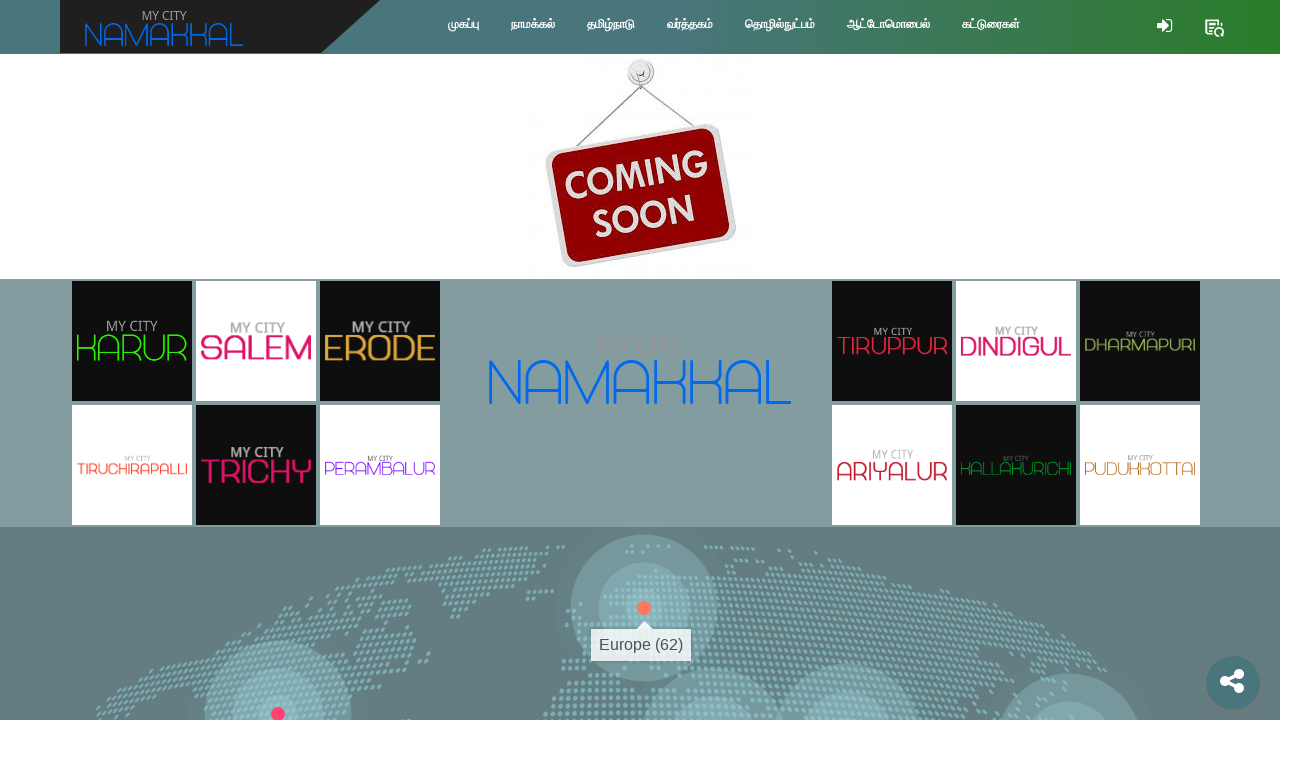

--- FILE ---
content_type: text/html; charset=utf-8
request_url: https://mycitynamakkal.com/Comingsoon
body_size: 28528
content:


<!DOCTYPE html>
<html lang="en">
<head><meta http-equiv="Content-Type" content="text/html; charset=utf-8" /><meta http-equiv="X-UA-Compatible" content="IE=edge" /><meta name="viewport" content="width=device-width, initial-scale=1, maximum-scale=1, user-scalable=no" />
    <script type="text/javascript" src="/assets/js/jquery-3.1.1.min.js"></script>

 <link rel="stylesheet" href="/Jobs/css/bootstrap.css" /><link rel="stylesheet" type="text/css" href="/assets/css/bootstrap.css" /><link rel="stylesheet" type="text/css" href="/assets/css/style.css?rnd=15" />
    <!-- ?rnd=2 some random number after updating the style sheet, this will help request the server fresh style sheet instead cache after publish -->
   
    <link rel="stylesheet" type="text/css" href="/assets/bootstrap.css" /><link rel="stylesheet" type="text/css" href="/assets/css/jobsStyle.css" /><link rel="stylesheet" type="text/css" href="/assets/vendor/owl-slider.css" /><link rel="stylesheet" type="text/css" href="/assets/vendor/custombox.min.css" /><link rel="shortcut icon" href="/assets/images/favicon.png" /><title>
	Welcome to Namakkal City | Local News| Political News | Breaking News
</title>
    <script type="text/javascript">
        if (navigator.userAgent.match(/IEMobile\/10\.0/)) {
            var msViewportStyle = document.createElement("style");
            msViewportStyle.appendChild(
                document.createTextNode(
                    "@-ms-viewport{width:auto!important}"
                )
            );
            document.getElementsByTagName("head")[0].
                appendChild(msViewportStyle);
        }
</script>

    <script src="Scripts/PilgrimWorldScript.js"></script>
    <meta http-equiv="refresh" content="7200" />
    <script src="Scripts/GoogleAnalyticsService.js"></script>
    
</head>
<body>
    <form method="post" action="./Comingsoon" id="form1">
<div class="aspNetHidden">
<input type="hidden" name="__EVENTTARGET" id="__EVENTTARGET" value="" />
<input type="hidden" name="__EVENTARGUMENT" id="__EVENTARGUMENT" value="" />
<input type="hidden" name="__VIEWSTATE" id="__VIEWSTATE" value="/[base64]/grrTgr43grqjgrr7grp/[base64]/gr43grp/[base64]/oQGg==" />
</div>

<script type="text/javascript">
//<![CDATA[
var theForm = document.forms['form1'];
if (!theForm) {
    theForm = document.form1;
}
function __doPostBack(eventTarget, eventArgument) {
    if (!theForm.onsubmit || (theForm.onsubmit() != false)) {
        theForm.__EVENTTARGET.value = eventTarget;
        theForm.__EVENTARGUMENT.value = eventArgument;
        theForm.submit();
    }
}
//]]>
</script>


<script src="/WebResource.axd?d=DEkKm0gP0FTVPqv7QaxnMC-aJuXg3a55BXlsi8Dng-eKZm27aOHUTFTxynInqyv_rj1Fd-roC-cE2ipLdcVv9gQDWMhRSHBhZMR5HK2Rk9M1&amp;t=638901734248157332" type="text/javascript"></script>


<script src="Scripts/WebForms/MsAjax/MicrosoftAjax.js" type="text/javascript"></script>
<script type="text/javascript">
//<![CDATA[
if (typeof(Sys) === 'undefined') throw new Error('ASP.NET Ajax client-side framework failed to load.');
//]]>
</script>

<script src="Scripts/WebForms/MsAjax/MicrosoftAjaxWebForms.js" type="text/javascript"></script>
<script src="WebService.asmx/jsdebug" type="text/javascript"></script>
<div class="aspNetHidden">

	<input type="hidden" name="__VIEWSTATEGENERATOR" id="__VIEWSTATEGENERATOR" value="F4A5820B" />
	<input type="hidden" name="__EVENTVALIDATION" id="__EVENTVALIDATION" value="/wEdAAiPJYQiUD9hBKW86B8ufIEMoc/BO3Vfn8RoGeevWkk+WzUQCXvjDRj2SPpH5tB7gJKYlHkuOVtHAwxtisUheoCbL1Q2JT+zQntJa5qpnqt8qt30vW8bMbOGIWk2A2y7uziTavoOcIPRTRzHBbdE3NungUFlgNU1eucH/1aaMMUqPp8Ll6aI5dulSKCKQBsEgHmi4opRZrnIiii95jwxaCGX" />
</div>
        <script type="text/javascript">
//<![CDATA[
Sys.WebForms.PageRequestManager._initialize('ctl00$ScriptManager', 'form1', [], [], [], 90, 'ctl00');
//]]>
</script>


        <input type="hidden" name="ctl00$hdnPWShrineID" id="hdnPWShrineID" />
        <input type="hidden" name="ctl00$hdnPWURL" id="hdnPWURL" />
        <input type="hidden" name="ctl00$hdnPWPageURL" id="hdnPWPageURL" />
        <input type="hidden" name="ctl00$hdnPWImagePath" id="hdnPWImagePath" />
        <input type="hidden" name="ctl00$hdnTrackingCode" id="hdnTrackingCode" value="UA-176280575-10" />
        <header id="header">
           
           <div class="container-fluid HeaderGradient">
    <!-- Second navbar for categories -->
    <nav class="navbar navbar-default">
      <div class="container">
        <!-- Brand and toggle get grouped for better mobile display -->
        <div class="navbar-header">
       <button type="button" class="navbar-toggle" data-toggle="collapse" data-target="#main-navigation">
            <span class="sr-only">Toggle navigation</span>
            <span class="icon-bar"></span>
            <span class="icon-bar"></span>
            <span class="icon-bar"></span>
          </button>
          
            <a class="navbar-brand" href="Home" title=""><img src="/assets/images/Namakkal.png" id="imglogo" alt="images" /></a>
        </div>
    
        <!-- Collect the nav links, forms, and other content for toggling -->
       <div class="collapse navbar-collapse" id="main-navigation">
          <ul class="nav navbar-nav">
            <li class="hvr-underline-from-center"><a href="Home" id="aHome" class="" title="Home">முகப்பு</a>
                    </li>
                    <li id="liMyCity" class="hvr-underline-from-center" style="display:block;">
                        <a href="Namakkal-News" id="aMyCity">நாமக்கல்</a>
                 
                    </li>
                    <li id="liMyState" class="hvr-underline-from-center" style="display:block;">
                        <a href="Tamilnadu-News" id="aMyState">தமிழ்நாடு</a>
                    </li>
                    <li class="hvr-underline-from-center">
                        <a href="India-Business-News" id="aBusiness" title="BUSINESS">வர்த்தகம்</a>
                    </li>
                    <li class="hvr-underline-from-center">
                        <a href="India-Technology-News" id="aTechnology" title="TECHNOLOGY">தொழில்நுட்பம்</a>
                    </li>
                    <li class="hvr-underline-from-center">
                        <a id="aAutoMobile" title="AUTOMOBILE">ஆட்டோமொபைல்</a>
                    </li>
                    <li class="hvr-underline-from-center">
                        <a href="India-Article-News" id="aArticles" title="ARTICLE">கட்டுரைகள்</a>
                    </li>
                    <li id="liTemples" class="hvr-underline-from-center" style="display:none;">
                        <a href="#" id="lnkTemples" title="Temples">Temples</a>
                        <div class="sub-menu list-menu">
                          <div id="divTemplesInfo" class="main-sub-menu">                            
                            
                          </div>
                      </div>
                    </li>
          </ul> 
        <ul class="nav navbar-nav navbar-right socialicon_header">
             
              
            
            <li><a href="SignIn" id="lnkLogin" title="Sign In"><i class="fa fa-sign-in" aria-hidden="true" style="font-size:18px;"></i></a></li>
            
            <li><a href="#" id="lnkSubscribe" title="Subscribe" data-toggle="modal" data-target="#Mycitylogin-modal"><img src="/images/subscription.png" width="20" /></a></li>
            
                  
            </ul>
      
         
        </div><!-- /.navbar-collapse -->
      </div><!-- /.container -->
    </nav><!-- /.navbar -->
               
</div><!-- /.container-fluid -->
          
           
        </header>
        

        <div class="awe-page-loading">
                <div class="awe-loading-wrapper">
                    <div class="awe-loading-icon">
                        <img src="/assets/images/Namakkal.png" id="imgloadinglogo" alt="images" />
                    </div>
                    <div class="progress">
                        <div class="progress-bar progress-bar-success" role="progressbar" aria-valuenow="40"
                            aria-valuemin="0" aria-valuemax="100">
                        </div>
                    </div>
                </div>
            </div>
        <div>
            
            

            
    <div style="text-align:center" >
    <img alt="comingsoon" src="assets/images/comingsoon.jpg" /></div>

        </div>

        <!-- Sign In Modal Popup -->
        <div class="modal fade" id="Mycitylogin-modal" tabindex="-1" role="dialog" aria-labelledby="myModalLabel" aria-hidden="true" style="display: none;">
            <div class="modal-dialog">
                <div class="loginmodal-container">
                    <div class="row">
                        <h1>It’s Absolutely <span>Free</span> with optional subscription to </h1>
                    </div>
                    <div class="row">
                        <div class="col-lg-4 col-md-4 col-sm-4 col-xs-12">
                            <a id="lnkDailyAlerts" href="javascript:__doPostBack(&#39;ctl00$lnkDailyAlerts&#39;,&#39;&#39;)">
                            <div class="text-center">
                                <img src="/images/newspaper_icon.png" />
                                <div class="title">
                                    <h4>Daily News Alerts</h4>
                                </div>
                            </div>
                            </a>
                        </div>
                        <div class="col-lg-4 col-md-4 col-sm-4 col-xs-12">
                            <a href="/Jobs/User/frmSearchJobs.aspx">
                                <div class="text-center">
                                    <img src="/images/jobopenings_icon.png" />
                                    <div class="title">
                                        <h4>Job Openings</h4>
                                    </div>
                                </div>
                            </a>
                        </div>
                        <div class="col-lg-4 col-md-4 col-sm-4 col-xs-12">
                            <a href="Comingsoon">
                                <div class="text-center">
                                    <img src="/images/businessopportunities_icon.png" />
                                    <div class="title">
                                        <h4>Business Opportunities</h4>
                                    </div>
                                </div>
                            </a>
                        </div>
                    </div>
                    <div class="row">
                        <div class="button_cont" align="center"><a class="Register_Readmore" href="SignUp" rel="nofollow noopener">Register to Read More</a></div>

                    </div>
                    
                </div>
            </div>
        </div>

        <!-- Modal Popup after signup -->
        <div class="modal fade" id="MycitySubscribe-modal" tabindex="-1" role="dialog" aria-labelledby="myModalLabel" aria-hidden="true" style="display: none;">
            <div class="modal-dialog">
                <div class="loginmodal-container">
                    <div class="row">
                        <h1>It’s Absolutely <span>Free</span> with optional subscription to </h1>
                    </div>
                    <div class="row">
                        <div class="col-lg-4 col-md-4 col-sm-4 col-xs-4">
                            <a id="LinkButton1" href="javascript:__doPostBack(&#39;ctl00$LinkButton1&#39;,&#39;&#39;)">
                            <div class="text-center">
                                <img src="/images/newspaper_icon.png" />
                                <div class="title">
                                    <h4>Daily News Alerts</h4>
                                </div>
                            </div>
                            </a>
                        </div>
                        <div class="col-lg-4 col-md-4 col-sm-4 col-xs-4">
                            <a href="/Jobs/User/frmSearchJobs.aspx">
                                <div class="text-center">
                                    <img src="/images/jobopenings_icon.png" />
                                    <div class="title">
                                        <h4>Job Openings</h4>
                                    </div>
                                </div>
                            </a>
                        </div>
                        <div class="col-lg-4 col-md-4 col-sm-4 col-xs-4">
                            <a href="Comingsoon">
                                <div class="text-center">
                                    <img src="/images/businessopportunities_icon.png" />
                                    <div class="title">
                                        <h4>Business Opportunities</h4>
                                    </div>
                                </div>
                            </a>
                        </div>
                    </div>
                    <br />
                    <br />
                    
                </div>
            </div>
        </div>



        
    

<script type="text/javascript">
//<![CDATA[
CallGAService();//]]>
</script>
</form>

    <footer id="footer" class="footer-v1 footer_container_flip_bg">         
          <div class="container">
            <div class="row">
                <div class="col-md-12 text-center">
                     <div class="col-md-4">
                         <div class="row">
<a href="http://mycitykarur.com" id="aCityHref1" target="_blank">
<div class="flip_card_black_bg">
  <div class="flip_card_black_bg_inner">
    <div class="flip_card_black_bg_front">
      <img src="assets/images/karur.png" id="footerCityImg1" />
    </div>
    <div class="flip_card_black_bg_back">
    <img src="footer_logos/hover_img/1.jpg" width="120px" />
    </div>
  </div>
</div> </a>
<a href="http://mycitysalem.com" id="aCityHref2" target="_blank">
<div class="flip_card_white_bg">
  <div class="flip_card_white_bg_inner">
    <div class="flip_card_white_bg_front">
     <img src="assets/images/salem.png" id="footerCityImg2" />
    </div>
    <div class="flip_card_white_bg_back">
     <img src="footer_logos/hover_img/2.jpg"  width="120px" />
    </div>
  </div>
</div></a>
 <a href="http://mycityerode.com" id="aCityHref3" target="_blank">
<div class="flip_card_black_bg">
  <div class="flip_card_black_bg_inner">
    <div class="flip_card_black_bg_front">
     <img src="assets/images/erode.png" id="footerCityImg3" />
    </div>
    <div class="flip_card_black_bg_back">
     <img src="footer_logos/hover_img/3.jpg"  width="120px" />
    </div>
  </div>
</div></a> 
     
     
<a href="http://mycitytiruchirappalli.com" id="aCityHref4" target="_blank">
<div class="flip_card_white_bg">
  <div class="flip_card_white_bg_inner">
    <div class="flip_card_white_bg_front">
      <img src="assets/images/tiruchirappalli.png" id="footerCityImg4" />
    </div>
    <div class="flip_card_white_bg_back">
    <img src="footer_logos/hover_img/4.jpg" width="120px" />
    </div>
  </div>
</div></a>
 <a href="http://mycitytrichy.com" id="aCityHref5" target="_blank">
<div class="flip_card_black_bg">
  <div class="flip_card_black_bg_inner">
    <div class="flip_card_black_bg_front">
     <img src="assets/images/trichy.png" id="footerCityImg5" />
    </div>
    <div class="flip_card_black_bg_back">
     <img src="footer_logos/hover_img/5.jpg"  width="120px" />
    </div>
  </div>
</div>
 </a> 
<a href="http://mycityperambalur.com" id="aCityHref6" target="_blank">
<div class="flip_card_white_bg">
  <div class="flip_card_white_bg_inner">
    <div class="flip_card_white_bg_front">
      <img src="assets/images/perambalur.png" id="footerCityImg6" />
    </div>
    <div class="flip_card_white_bg_back">
    <img src="footer_logos/hover_img/6.jpg" width="120px" />
    </div>
  </div>
</div></a> 
                                          
 </div>
 </div>
                   <div class="col-md-4"><a class="logo-footer footerspacelogo" href="#" title="logo"><img src="/assets/images/Namakkal.png" id="imgfooterlogo" alt="Logo-footer" class="logo_footer_middle" /></a></div>  
                    
                   <div class="col-md-4">
                         <div class="row">
<a href="http://mycitytiruppur.com" id="aCityHref7" target="_blank">
<div class="flip_card_black_bg">
  <div class="flip_card_black_bg_inner">
    <div class="flip_card_black_bg_front">
     <img src="assets/images/tiruppur.png" id="footerCityImg7" />
    </div>
    <div class="flip_card_black_bg_back">
     <img src="footer_logos/hover_img/7.jpg"  width="120px" />
    </div>
  </div>
</div></a>
<a href="http://mycitydindigul.com" id="aCityHref8" target="_blank">
<div class="flip_card_white_bg">
  <div class="flip_card_white_bg_inner">
    <div class="flip_card_white_bg_front">
      <img src="assets/images/dindigul.png" id="footerCityImg8" />
    </div>
    <div class="flip_card_white_bg_back">
    <img src="footer_logos/hover_img/8.jpg" width="120px" />
    </div>
  </div>
</div></a>
 <a href="http://mycitydharmapuri.com" id="aCityHref9" target="_blank">
<div class="flip_card_black_bg">
  <div class="flip_card_black_bg_inner">
    <div class="flip_card_black_bg_front">
     <img src="assets/images/dharmapuri.png" id="footerCityImg9" />
    </div>
    <div class="flip_card_black_bg_back">
     <img src="footer_logos/hover_img/9.jpg"  width="120px" />
    </div>
  </div>
</div></a> 
     
<a href="http://mycityariyalur.com" id="aCityHref10" target="_blank">
<div class="flip_card_white_bg">
  <div class="flip_card_white_bg_inner">
    <div class="flip_card_white_bg_front">
      <img src="assets/images/ariyalur.png" id="footerCityImg10" />
    </div>
    <div class="flip_card_white_bg_back">
    <img src="footer_logos/hover_img/10.jpg" width="120px" />
    </div>
  </div>
</div></a>
 <a href="http://mycitykallakurichi.com" id="aCityHref11" target="_blank">
<div class="flip_card_black_bg">
  <div class="flip_card_black_bg_inner">
    <div class="flip_card_black_bg_front">
     <img src="assets/images/kallakurichi.png" id="footerCityImg11" />
    </div>
    <div class="flip_card_black_bg_back">
     <img src="footer_logos/hover_img/11.jpg"  width="120px" />
    </div>
  </div>
</div></a> 
<a href="http://mycitypudukkottai.com" id="aCityHref12" target="_blank">
<div class="flip_card_white_bg">
  <div class="flip_card_white_bg_inner">
    <div class="flip_card_white_bg_front">
      <img src="assets/images/pudukkottai.png" id="footerCityImg12" />
    </div>
    <div class="flip_card_white_bg_back">
    <img src="footer_logos/hover_img/12.jpg" width="120px" />
    </div>
  </div>
</div>
</a> 
                                      
 </div>
                        

                     </div>
                 
                </div>
            
          
            
            </div>
            <!-- End row -->
          </div>
           <div class="row">
                <div class="footer_container">
                     <div class="circle-ripple1"><a href="http://mmw.media/mycitynetwork" target="_blank"><div class="showme1">Europe (62)</div></a> </div>
                      <div class="circle-ripple2"><a href="http://mmw.media/mycitynetwork" target="_blank"><div class="showme2">Canada (56)</div></a></div>
                     <div class="circle-ripple3"><a href="http://mmw.media/mycitynetwork" target="_blank"><div class="showme3">brazil (2)</div></a></div>
                     <div class="circle-ripple4"><a href="http://mmw.media/mycitynetwork" target="_blank"><div class="showme4">Middle East (2)</div></a></div>
                     <div class="circle-ripple5"><a href="http://mmw.media/mycitynetwork" target="_blank"><div class="showme5">India (135)</div></a></div>
                
                     <div class="circle-ripple7"><a href="http://mmw.media/mycitynetwork" target="_blank"><div class="showme7">South East Asia (33)</div></a></div>
                     <div class="circle-ripple8"><a href="http://mmw.media/mycitynetwork" target="_blank"><div class="showme8">Australia (7)</div></a></div>
                    </div>
                 </div>
          <!-- End container -->
          <div class="footer-bottom">
                 <div class="row">
            <div class="container">
                <p class="float-left">Copyright &copy; 2019 <a href="#" title="EngoTheme"></a> - All rights reserved.</p>
                <div class="float-right align-right">
                    <ul class="menu-footer">
                        <li><a href="#" title="Term">Term</a></li>
                        <li><a href="#" title="Privacy">Privacy</a></li>
                        <li><a href="#" title="Brand">Brand</a></li>
                        <li><a href="#" title="About">About</a></li>
                        <li><a href="#" title="Contact">Contact</a></li>
                    </ul>
                </div>
            </div>
                     </div>
          </div>
        </footer>
    <!-- share icons -->
    <div id="inbox">
        <div class="fab btn-group show-on-hover dropup">
            <div data-toggle="tooltip" data-placement="left" title="Share" style="margin-left: 42px;">
                <button type="button" class="btn  btn-io dropdown-toggle" data-toggle="dropdown">
                    <span class="fa-stack fa-2x">
                        <i class="fa fa-share-alt  fa-stack-2x fab-backdrop"></i>
                        <i class="fa fa-share-alt fa-stack-1x fa-inverse fab-primary"></i>
                        <i class="fa fa-share-square-o fa-stack-1x fa-inverse fab-secondary"></i>
                    </span>
                </button>
            </div>
            <ul class="dropdown-menu dropdown-menu-right" role="menu">

                <li><a href="#" data-toggle="tooltip" data-placement="left" title="LiveChat"><i class="fa fa-comments-o"></i></a></li>
                <li><a id="ahinstagram" data-toggle="tooltip" data-placement="left" title="Instagram" target="_blank"><i class="fa fa-instagram"></i></a></li>
                <li><a id="ahtwiteer" data-toggle="tooltip" data-placement="left" title="twitter" target="_blank"><img src="https://static.designboom.com/wp-content/uploads/2023/07/twitter-logo-change-x-elon-musk-designboom-500.jpg"
            alt="twitter" style="padding: 9px;width: 40px;height: 40px;border-radius: 50%;background: #000;position: absolute;bottom: 30px;right: 10px;" /></a></li>
            </ul>
        </div>
    </div>
    <!-- End share icons -->

    <!-- End wrappage -->
    <script type="text/javascript">
       
        jQuery('#menu-toggle').on('click', function (e) {
            $('.animated-navigation #main-navigation').toggleClass("menu-active"); //you can list several class names 
            e.preventDefault();
        });
        $('.fab').hover(function () {
            $(this).toggleClass('active');
        });
        $(function () {
            $('[data-toggle="tooltip"]').tooltip()
        })
      

    </script>

    <script type="text/javascript">
        // self executing function here

        //(function () {

        //})();

        function callPopup() { }

        function opennews(url) {

            var maxClicks = localStorage.getItem("newsReadCnt")

            if (maxClicks == null || isNaN(maxClicks) || maxClicks == undefined) {

                localStorage.setItem("newsReadCnt", 1);
            }


            maxClicks = localStorage.getItem("newsReadCnt");

            if (parseInt(maxClicks) == -1) {  // -1 will be set to if user already been login. So all news he can open and read
                window.open(url, "_self");
            }
            else {
                if (maxClicks > 10000) { $("#Mycitylogin-modal").modal('show'); }
                else {
                    maxClicks = parseInt(maxClicks) + 1;
                    localStorage.setItem("newsReadCnt", maxClicks);
                    window.open(url, "_self");
                }
            }
        }

    </script>


     
    <script type="text/javascript" src="/assets/js/jquery-3.1.1.min.js"></script>
     <script type="text/javascript">
         $(".form_bottom_line input").on("focus", function () {
             $(this).addClass("focus");
         });

         $(".form_bottom_line input").on("blur", function () {
             $(this).addClass("focus");
             if ($(this).val() == "")
                 $(this).removeClass("focus");
         });
    </script>
     <script type="text/javascript" src="/assets/js/bootstrap.min.js"></script>
    <script type="text/javascript" src="Scripts/owl.carousel.min.js"></script>
    <script type="text/javascript" src="assets/js/owl.carousel.min.js"></script>
    <script type="text/javascript" src="/assets/css/owl.carousel.js"></script>
    <script type="text/javascript" src="/assets/css/owl.theme.default.min"></script>
    <script type="text/javascript" src="/assets/js/owl.carousel.min.js"></script>
    <script type="text/javascript" src="/assets/js/jquery.themepunch.revolution.min.js"></script>
    <script type="text/javascript" src="/assets/js/jquery.themepunch.plugins.min.js"></script>
    <script type="text/javascript" src="/assets/js/engo-plugins.js"></script>
    <script type="text/javascript" src="/assets/js/custombox.min.js"></script>
    <script type="text/javascript" src="/assets/js/legacy.min.js"></script>
    <script type="text/javascript" src="/assets/js/store.js"></script>
  
</body>
</html>


--- FILE ---
content_type: text/html; charset=utf-8
request_url: https://mycitynamakkal.com/assets/css/owl.carousel.js
body_size: 49425
content:


<!DOCTYPE html>

<html xmlns="http://www.w3.org/1999/xhtml" lang="en">


<head><title>
	MyTitle
</title><meta http-equiv="Content-Type" content="text/html; charset=utf-8" /><meta http-equiv="X-UA-Compatible" content="IE=edge" /><meta name="viewport" content="width=device-width, initial-scale=1, maximum-scale=1" /><link rel="stylesheet" type="text/css" href="bootstrap.css?rnd=4" /><link rel="stylesheet" type="text/css" href="style.css?rnd=5" /><link rel="stylesheet" type="text/css" href="https://mycitydindigul.com/assets/vendor/owl-slider.css" /><link rel="stylesheet" type="text/css" href="https://mycitydindigul.com/assets/vendor/custombox.min.css" /><link rel="shortcut icon" href="https://mycitydindigul.com/assets/images/favicon.png" /><link rel="stylesheet" type="text/css" href="https://mycitydindigul.com/assets/bootstrap.css" /><link rel="stylesheet" href="https://maxcdn.bootstrapcdn.com/font-awesome/4.7.0/css/font-awesome.min.css" type="text/css" media="all" />

    

    <script src="https://mycitydindigul.com/Scripts/GoogleAnalyticsService.js"></script>
   
    
    <meta property="og:image:width" content="300" /><meta property="og:image:height" content="300" />
    
    

 
    <script type="text/javascript">
        function GA() {
            CallGAService();
        }
        function fbs_click() {
            u = location.href; t = document.title;
            window.open('http://www.facebook.com/sharer.php?u=' + encodeURIComponent(u) + '&t=' + encodeURIComponent(t), 'sharer', 'toolbar=0,status=0,width=626,height=436');
            return false;
        }
        function twitter_click() {
            u = location.href; t = document.title;
            window.open('http://www.twitter.com/share?url=' + encodeURIComponent(u) + '&text=' + encodeURIComponent(t), 'sharer', 'toolbar=0,status=0,width=626,height=436');
            return false;
        }
    </script>

    <style>
        .post-item.ver2 .images2 {
            max-width: 130px;
            vertical-align: top;
            width: 130px;
        }


        .slider-one-item1 {
            padding-bottom: 5px;
            border-bottom: 1px solid #e5e5e5;
            margin-bottom: 5px;
        }
span.a2a_svg.a2a_s__default.a2a_s_twitter {
            background-image: url(https://static.designboom.com/wp-content/uploads/2023/07/twitter-logo-change-x-elon-musk-designboom-500.jpg);
            position: relative;
            background-size: 82%;
            background-position: center;
        }

            span.a2a_svg.a2a_s__default.a2a_s_twitter svg {
                visibility: hidden;
            }
    </style>
    
   
    
   
</head>
<body>
   
    <script type="text/javascript">
        var newsid = "";
        var category = "";




        function CallService() {
         
           // document.getElementById("divTwitter").innerHTML = '<blockquote class="twitter-tweet"><p lang="en" dir="ltr">That thing you didn’t Tweet but wanted to but didn’t but got so close but then were like nah. <br><br>We have a place for that now—Fleets! <br><br>Rolling out to everyone starting today. <a href="https://t.co/auQAHXZMfH">pic.twitter.com/auQAHXZMfH</a></p>— Twitter (@Twitter) <a href="https://twitter.com/Twitter/status/1328684389388185600?ref_src=twsrc%5Etfw">November 17, 2020</a></blockquote> <script async src="https://platform.twitter.com/widgets.js" charset="utf-8" />';
            //document.getElementById("divEmbed").innerHTML = '<blockquote class="instagram-media" data-instgrm-captioned data-instgrm-permalink="https://www.instagram.com/p/CFHPz_Gh1r4/?utm_source=ig_embed&amp;utm_campaign=loading" data-instgrm-version="13" style=" background:#FFF; border:0; border-radius:3px; box-shadow:0 0 1px 0 rgba(0,0,0,0.5),0 1px 10px 0 rgba(0,0,0,0.15); margin: 1px; max-width:540px; min-width:326px; padding:0; width:99.375%; width:-webkit-calc(100% - 2px); width:calc(100% - 2px);"><div style="padding:16px;"> <a href="https://www.instagram.com/p/CFHPz_Gh1r4/?utm_source=ig_embed&amp;utm_campaign=loading" style=" background:#FFFFFF; line-height:0; padding:0 0; text-align:center; text-decoration:none; width:100%;" target="_blank"> <div style=" display: flex; flex-direction: row; align-items: center;"> <div style="background-color: #F4F4F4; border-radius: 50%; flex-grow: 0; height: 40px; margin-right: 14px; width: 40px;"></div> <div style="display: flex; flex-direction: column; flex-grow: 1; justify-content: center;"> <div style=" background-color: #F4F4F4; border-radius: 4px; flex-grow: 0; height: 14px; margin-bottom: 6px; width: 100px;"></div> <div style=" background-color: #F4F4F4; border-radius: 4px; flex-grow: 0; height: 14px; width: 60px;"></div></div></div><div style="padding: 19% 0;"></div> <div style="display:block; height:50px; margin:0 auto 12px; width:50px;"><svg width="50px" height="50px" viewBox="0 0 60 60" version="1.1" xmlns="https://www.w3.org/2000/svg" xmlns:xlink="https://www.w3.org/1999/xlink"><g stroke="none" stroke-width="1" fill="none" fill-rule="evenodd"><g transform="translate(-511.000000, -20.000000)" fill="#000000"><g><path d="M556.869,30.41 C554.814,30.41 553.148,32.076 553.148,34.131 C553.148,36.186 554.814,37.852 556.869,37.852 C558.924,37.852 560.59,36.186 560.59,34.131 C560.59,32.076 558.924,30.41 556.869,30.41 M541,60.657 C535.114,60.657 530.342,55.887 530.342,50 C530.342,44.114 535.114,39.342 541,39.342 C546.887,39.342 551.658,44.114 551.658,50 C551.658,55.887 546.887,60.657 541,60.657 M541,33.886 C532.1,33.886 524.886,41.1 524.886,50 C524.886,58.899 532.1,66.113 541,66.113 C549.9,66.113 557.115,58.899 557.115,50 C557.115,41.1 549.9,33.886 541,33.886 M565.378,62.101 C565.244,65.022 564.756,66.606 564.346,67.663 C563.803,69.06 563.154,70.057 562.106,71.106 C561.058,72.155 560.06,72.803 558.662,73.347 C557.607,73.757 556.021,74.244 553.102,74.378 C549.944,74.521 548.997,74.552 541,74.552 C533.003,74.552 532.056,74.521 528.898,74.378 C525.979,74.244 524.393,73.757 523.338,73.347 C521.94,72.803 520.942,72.155 519.894,71.106 C518.846,70.057 518.197,69.06 517.654,67.663 C517.244,66.606 516.755,65.022 516.623,62.101 C516.479,58.943 516.448,57.996 516.448,50 C516.448,42.003 516.479,41.056 516.623,37.899 C516.755,34.978 517.244,33.391 517.654,32.338 C518.197,30.938 518.846,29.942 519.894,28.894 C520.942,27.846 521.94,27.196 523.338,26.654 C524.393,26.244 525.979,25.756 528.898,25.623 C532.057,25.479 533.004,25.448 541,25.448 C548.997,25.448 549.943,25.479 553.102,25.623 C556.021,25.756 557.607,26.244 558.662,26.654 C560.06,27.196 561.058,27.846 562.106,28.894 C563.154,29.942 563.803,30.938 564.346,32.338 C564.756,33.391 565.244,34.978 565.378,37.899 C565.522,41.056 565.552,42.003 565.552,50 C565.552,57.996 565.522,58.943 565.378,62.101 M570.82,37.631 C570.674,34.438 570.167,32.258 569.425,30.349 C568.659,28.377 567.633,26.702 565.965,25.035 C564.297,23.368 562.623,22.342 560.652,21.575 C558.743,20.834 556.562,20.326 553.369,20.18 C550.169,20.033 549.148,20 541,20 C532.853,20 531.831,20.033 528.631,20.18 C525.438,20.326 523.257,20.834 521.349,21.575 C519.376,22.342 517.703,23.368 516.035,25.035 C514.368,26.702 513.342,28.377 512.574,30.349 C511.834,32.258 511.326,34.438 511.181,37.631 C511.035,40.831 511,41.851 511,50 C511,58.147 511.035,59.17 511.181,62.369 C511.326,65.562 511.834,67.743 512.574,69.651 C513.342,71.625 514.368,73.296 516.035,74.965 C517.703,76.634 519.376,77.658 521.349,78.425 C523.257,79.167 525.438,79.673 528.631,79.82 C531.831,79.965 532.853,80.001 541,80.001 C549.148,80.001 550.169,79.965 553.369,79.82 C556.562,79.673 558.743,79.167 560.652,78.425 C562.623,77.658 564.297,76.634 565.965,74.965 C567.633,73.296 568.659,71.625 569.425,69.651 C570.167,67.743 570.674,65.562 570.82,62.369 C570.966,59.17 571,58.147 571,50 C571,41.851 570.966,40.831 570.82,37.631"></path></g></g></g></svg></div><div style="padding-top: 8px;"> <div style=" color:#3897f0; font-family:Arial,sans-serif; font-size:14px; font-style:normal; font-weight:550; line-height:18px;"> View this post on Instagram</div></div><div style="padding: 12.5% 0;"></div> <div style="display: flex; flex-direction: row; margin-bottom: 14px; align-items: center;"><div> <div style="background-color: #F4F4F4; border-radius: 50%; height: 12.5px; width: 12.5px; transform: translateX(0px) translateY(7px);"></div> <div style="background-color: #F4F4F4; height: 12.5px; transform: rotate(-45deg) translateX(3px) translateY(1px); width: 12.5px; flex-grow: 0; margin-right: 14px; margin-left: 2px;"></div> <div style="background-color: #F4F4F4; border-radius: 50%; height: 12.5px; width: 12.5px; transform: translateX(9px) translateY(-18px);"></div></div><div style="margin-left: 8px;"> <div style=" background-color: #F4F4F4; border-radius: 50%; flex-grow: 0; height: 20px; width: 20px;"></div> <div style=" width: 0; height: 0; border-top: 2px solid transparent; border-left: 6px solid #f4f4f4; border-bottom: 2px solid transparent; transform: translateX(16px) translateY(-4px) rotate(30deg)"></div></div><div style="margin-left: auto;"> <div style=" width: 0px; border-top: 8px solid #F4F4F4; border-right: 8px solid transparent; transform: translateY(16px);"></div> <div style=" background-color: #F4F4F4; flex-grow: 0; height: 12px; width: 16px; transform: translateY(-4px);"></div> <div style=" width: 0; height: 0; border-top: 8px solid #F4F4F4; border-left: 8px solid transparent; transform: translateY(-4px) translateX(8px);"></div></div></div> <div style="display: flex; flex-direction: column; flex-grow: 1; justify-content: center; margin-bottom: 24px;"> <div style=" background-color: #F4F4F4; border-radius: 4px; flex-grow: 0; height: 14px; margin-bottom: 6px; width: 224px;"></div> <div style=" background-color: #F4F4F4; border-radius: 4px; flex-grow: 0; height: 14px; width: 144px;"></div></div></a><p style=" color:#c9c8cd; font-family:Arial,sans-serif; font-size:14px; line-height:17px; margin-bottom:0; margin-top:8px; overflow:hidden; padding:8px 0 7px; text-align:center; text-overflow:ellipsis; white-space:nowrap;"><a href="https://www.instagram.com/p/CFHPz_Gh1r4/?utm_source=ig_embed&amp;utm_campaign=loading" style=" color:#c9c8cd; font-family:Arial,sans-serif; font-size:14px; font-style:normal; font-weight:normal; line-height:17px; text-decoration:none;" target="_blank">A post shared by Vignesh Shivan (@wikkiofficial)</a></p></div></blockquote><script async src="//www.instagram.com/embed.js" />';

            $('#divContainer').hide();
            $('#divLoading').show();
           
            try {
                var key = document.getElementById("hdnkey").value;
                if (key != "") {
                    $.ajax({
                        url: '/WebService.asmx/GetNewsbyKey',
                        type: "POST",
                        data: '{"Key":"' + key + '"}',
                        contentType: "application/json; charset=utf-8",
                        success: function (data) {
                            debugger;
                            onsuccess(data.d);
                        },
                        error: function (XMLHttpRequest, textStatus, errorThrown) {
                            alert(errorThrown);
                        }
                    });
                }
            }
            catch (ex) {

            }

        }


        function onsuccess(result) {
            $('#divLoading').hide();
            $('#divContainer').show();
            var z = "";
            try {
                
                //var divheader = document.getElementById("divheader");
                var divPastPreviousPosta = document.getElementById("divPastPreviousPosta");
                var divMostPopular = document.getElementById("divMostPopular");

                var imgArticle = document.getElementById("imgArticle");
                var lblArticleSource = document.getElementById("lblArticleSource");
                var lblTimeDiff = document.getElementById("lblTimeDiff");
                var lnkArticleURL = document.getElementById("lnkArticleURL");
                var lblArticleTitle = document.getElementById("lblArticleTitle");
                var lblArticleContent = document.getElementById("lblArticleContent");


                var x = 0;
                y = x + 1;
                z = x + 2;
               
                debugger;
              


                document.getElementById("hdntitle").value = result[x].Title;
                document.getElementById("hdnimage").value = result[x].urlToImage;
                document.getElementById("hdnDescription").value = result[x].description;

                var redirecturl = "";
                imgArticle.src = result[x].urlToImage;
                lblArticleSource.innerHTML = result[x].item;
                lblTimeDiff.innerHTML = result[x].TimeDiff;
//var dateinnumberformat=result[x].publishedAt.substr(6);
                //var myDate = new Date(parseInt(dateinnumberformat));// (1000 * result[x].publishedAt);
                //lblTimeDiff.innerHTML = myDate.toLocaleDateString();

                lnkArticleURL.href = result[x].url;
                lblArticleTitle.innerHTML = result[x].Title;
                lblArticleContent.innerHTML = result[x].Content;
                $("#divContentDesc").text(result[x].ContentDesc);

                if (result[x].ContentDesc != null) {
                    $("#divContentDesc").text(result[x].ContentDesc);
                }
                else { $("#divContentDesc").text('');}
 //Below condition written by ravikanth due to article title and content and content description are same
if (result[x].Title == result[x].Content) {
                    lblArticleContent.innerHTML = "";
                }
                if (result[x].Content == result[x].ContentDesc)
                {
                    $("#divContentDesc").text('');
                }
              
                try {
                    if (result[x].ContentBullets != null) {
                        if (result[x].ContentBullets.split(/\r?\n/).length > 1)
                            document.getElementById("divBullets").innerHTML = renderBulletsHTML(result[x].ContentBullets.split(/\r?\n/));
                        else
                            $("#divBullets").text(result[x].ContentBullets);
                    }
                    }
                 catch (exception ) { }
               

               
              


                var sectionContentHTML = "<div>";
                if (result[x].Sections!=null && result[x].Sections.length > 0) {
                    for (var i = 0; i < result[x].Sections.length; i++) {

                        if (result[x].Sections[i].SubHeading != "" && result[x].Sections[i].SubHeading != null)
                            sectionContentHTML = sectionContentHTML + "<h4 class='h4'>" + result[x].Sections[i].SubHeading + "</h4>";


                        if (result[x].Sections[i].Highlights != "" && result[x].Sections[i].Highlights != null) {

                            if (result[x].Sections[i].Highlights.split("<br/>").length > 1) {
                                sectionContentHTML = sectionContentHTML + "<div>" + renderBulletsHTML(result[x].ContentDesc.split("<br/>")) + "</div><hr>";
                            }
                            else
                                sectionContentHTML = sectionContentHTML + "<div>" + result[x].Sections[i].Highlights + "</div><hr>";
                        }


                        if (result[x].Sections[i].Description != "" && result[x].Sections[i].Description != null)
                            sectionContentHTML = sectionContentHTML + "<div>" + result[x].Sections[i].Description + "</div><hr>";

                        //if (result[x].Sections[i].ImageCaption != "" && result[x].Sections[i].ImageCaption != null)
                        //    sectionContentHTML = sectionContentHTML + "<h4 class='h4'>" + result[x].Sections[i].ImageCaption + "</h4>";
                        var imagecaption = "";
                        if (result[x].Sections[i].ImageCaption != "" && result[x].Sections[i].ImageCaption != null) {
                            imagecaption = "<div>" + result[x].Sections[i].ImageCaption + "</div>";
                        }
                        if (result[x].Sections[i].ImageName != "" && result[x].Sections[i].ImageName != null)
                            sectionContentHTML = sectionContentHTML + " <div><img src='" + result[x].Sections[i].ImageName + "' class='titleImg img-responsive' />" + imagecaption + "</div><hr>";

                        if (result[x].Sections[i].VideoLink != "" && result[x].Sections[i].VideoLink != null)
                            sectionContentHTML = sectionContentHTML + " <div><video   width='100%'   controls> <source src='" + result[x].Sections[i].VideoLink + "' type='video/mp4' /></video></div><hr>";


                        if (result[x].Sections[i].EmbedCode != "" && result[x].Sections[i].EmbedCode != null) {

                            var embed = result[x].Sections[i].EmbedCode;
                            var html = "<div>" + embed + "</div><hr>";
                            sectionContentHTML = sectionContentHTML + html;
                        }

                    }
                }

                document.getElementById("divSectionContent").innerHTML = sectionContentHTML + "</div>";



                 divPastPreviousPosta.innerHTML = "<div class='pagination'><div class='prev'><a href='" + redirecturl + "/" + result[y].Key + "'  title='prev'><div class='icon-box'><i class='icon'></i></div><div class='text'><p class='control'>PREVIOUS POST</p><p class='title'>" + result[x + 1].Title + "</p></div></a></div><div class='next'><a href='" + redirecturl + "/" + result[z].Key + "'  title='next'><div class='text'><p class='control'>NEXT POST</p><p class='title'>" + result[x + 2].Title + "</p> </div><div class='icon-box'><i class='icon'></i></div></a></div></div>";

                //divMostPopular.innerHTML = "<aside class='widget popular'><h3 class='widget-title'>LATEST NEWS</h3><div class='content'><div class='post-item ver1 overlay'><a class='images2' href='#' title='images'><img class='img-responsive' src='" + result[x + 3].urlToImage + "' alt='images'></a></div><div class='text1'><h2><a href='" + redirecturl + "/" + result[a].Key + "'  title='title'>" + result[x + 3].Title + "</a></h2><div class='tag'></div></div><div class='post-item ver2'><a class='images2' href='#' title='images'><img class='img-responsive' src='" + result[x + 4].urlToImage + "' alt='images'></a></div><div class='text1'><h2><a href='" + redirecturl + "/" + result[b].Key + "' title='title'>" + result[x + 4].Title + "</a></h2><div class='tag'></div></div><div class='post-item ver2'><a class='images2' href='#' title='images'><img class='img-responsive' src='" + result[x + 5].urlToImage + "' alt='images'></a></div><div class='text1'><h2><a href='" + redirecturl + "/" + result[c].Key + "'  title='title'>" + result[x + 5].Title + "</a></h2><div class='tag'></div></div></div></aside>";

              
                if (result.length > 2) {

                    var LatestNewsHtml = "<ul>";
                    for (var i = 3; i < result.length; i++) {

                        LatestNewsHtml = LatestNewsHtml + "<li class='recent - post'> <div class='post - img'> <img src='" + result[i].urlToImage + "' class='img-responsive'> </div>";
                        LatestNewsHtml = LatestNewsHtml + "<a href='" + redirecturl + "/" + result[i].Key + "'><h4>" + result[i].Title + " </h4></a> <p class='timelinepost'></li> <hr>";
                    }

                    LatestNewsHtml = LatestNewsHtml + "</ul>";
                    divMostPopular.innerHTML = LatestNewsHtml;
                }

              
            }
            catch (ex) {
                // alert(ex.message);
                $('#divLoading').hide();
                $('#divContainer').show();
            }
            getJSfile("https://www.instagram.com/embed.js");
            getJSfile("https://platform.twitter.com/widgets.js");
        }
        function onerror() {
            $('#divLoading').hide();
            $('#divContainer').show();
        }


        function renderBulletsHTML(bullets) {

            var buildHtml = " <ul class='liststyletrick SourceText2'>";

            for (var i = 0; i < bullets.length; i++) {
                buildHtml = buildHtml + "<li><span class='SourceText'>" + bullets[i] + "</span></li>";
            }
            buildHtml = buildHtml + "</ul>";
            return buildHtml;
        }
    </script>
    <form method="post" action="./owl.carousel.js" id="form1">
<div class="aspNetHidden">
<input type="hidden" name="__VIEWSTATE" id="__VIEWSTATE" value="/[base64]/4K604K+N4K6o4K6+4K6f4K+BZAIJDxYEHwMFE0luZGlhLUJ1c2luZXNzLU5ld3MfAQUb4K614K6w4K+N4K6k4K+N4K6k4K6V4K6u4K+NZAILDxYEHwMFFUluZGlhLVRlY2hub2xvZ3ktTmV3cx8BBSfgrqTgr4rgrrTgrr/grrLgr43grqjgr4Hgrp/gr43grqrgrq7gr41kAg0PFgIfAQUh4K6G4K6f4K+N4K6f4K+L4K6u4K+K4K6q4K+I4K6y4K+NZAIPDxYEHwMFEkluZGlhLUFydGljbGUtTmV3cx8BBR7grpXgrp/gr43grp/[base64]" />
</div>

<div class="aspNetHidden">

	<input type="hidden" name="__VIEWSTATEGENERATOR" id="__VIEWSTATEGENERATOR" value="19E8840A" />
	<input type="hidden" name="__EVENTVALIDATION" id="__EVENTVALIDATION" value="/wEdAAtUvK1Asft2RqYJPQd3hx2/RJ9RLv1U97L8yK2MYyFamsmJy/KaFbQvqr10Hl9D2BL2rK7NpszckZbL98VbNgXcod4GT0zWicHKGjJx8vtFL8lRKGgeT1R/WmJDdAq5u8jXhHdV1xzIMR7wGaagf6Q+oPZEwy9OnB5g5yqSaGzaN5SrqGZrkVXAX/6jACkGFmk4UKQG/fBOl2qsqlxTwjYLHXZY7Qsqp2a7f3pZm/gEHWFN1Zj3fSlnMyNEnolym9sSfoK6aqHlkUgepEPdo29y" />
</div>
        

        <input type="hidden" name="hdnPWShrineID" id="hdnPWShrineID" />
        <input type="hidden" name="hdnPWURL" id="hdnPWURL" />
        <input type="hidden" name="hdnPWPageURL" id="hdnPWPageURL" />
        <input type="hidden" name="hdnPWImagePath" id="hdnPWImagePath" />
        <input type="hidden" name="hdnTrackingCode" id="hdnTrackingCode" value="UA-176280575-10" />

       
        <header id="header1" class="header-v2">

            <div class="container-fluid HeaderGradient">
                <nav class="navbar navbar-default">
                    <div class="container">
                        <div class="navbar-header">
                            <button type="button" class="navbar-toggle" data-toggle="collapse" data-target="#main-navigation">
                                <span class="sr-only">Toggle navigation</span>
                                <span class="icon-bar"></span>
                                <span class="icon-bar"></span>
                                <span class="icon-bar"></span>
                            </button>

                            <a class="navbar-brand" href="/Home" title="">
                                <img src="../images/Namakkal.png" id="imglogo" alt="images" /></a>
                        </div>
                        <!-- Collect the nav links, forms, and other content for toggling -->
                        <div class="collapse navbar-collapse" id="main-navigation">
                            <ul class="nav navbar-nav">
                                <li class="hvr-underline-from-center"><a href="../../Home" id="aHome" class="" title="Home">முகப்பு</a>
                                </li>
                                <li id="liMyCity" class="hvr-underline-from-center" style="display:block;">
                                    <a href="../../Namakkal-News" id="aMyCity">நாமக்கல்</a>

                                </li>
                                <li id="liMyState" class="hvr-underline-from-center" style="display:block;">
                                    <a href="../../Tamilnadu-News" id="aMyState">தமிழ்நாடு</a>
                                </li>
                                <li class="hvr-underline-from-center">
                                    <a href="../../India-Business-News" id="aBusiness" title="BUSINESS">வர்த்தகம்</a>
                                </li>
                                <li class="hvr-underline-from-center">
                                    <a href="../../India-Technology-News" id="aTechnology" title="TECHNOLOGY">தொழில்நுட்பம்</a>
                                </li>
                                <li class="hvr-underline-from-center">
                                    <a id="aAutoMobile" title="AUTOMOBILE">ஆட்டோமொபைல்</a>
                                </li>
                                 <li class="hvr-underline-from-center">
                        <a href="../../India-Article-News" id="aArticles" title="ARTICLE">கட்டுரைகள்</a>
                    </li>
                                <li id="liTemples" class="hvr-underline-from-center" style="display:none;">
                                    <a href="../../#" id="lnkTemples" title="Temples">Temples</a>
                                    <div class="sub-menu list-menu">
                                        <div id="divTemplesInfo" class="main-sub-menu">
                                        </div>
                                    </div>
                                </li>
                            </ul>



                        </div>
                        <!-- /.navbar-collapse -->
                    </div>

                </nav>
                <!-- /.navbar -->
            </div>
            <!-- /.container-fluid -->
            
        </header>




        <input type="hidden" name="hdnkey" id="hdnkey" value="assets^css^owl.carousel.js" />
        <input type="hidden" name="hdncategory" id="hdncategory" />
        <input type="hidden" name="hdntitle" id="hdntitle" />
        <input type="hidden" name="hdnimage" id="hdnimage" />
        <input type="hidden" name="hdnDescription" id="hdnDescription" />


        <!-- End pushmenu -->
        <div class="wrappage">
             <div id="divLoading" class="text-center">
                <img src="/images/loading.gif" />
                 <h4 id="loadingText">Loading..Please wait.</h4> <h4> &#128522</h4>
            </div>
            
            <div class="container" id="divContainer" style="display:none" >
                <div class="row">
                    <!-- /header -->
                    <div class="home2-head box">
                        <div class="col-md-12 textalignjustify">
                            <div class="col-md-8">

                                <div class="single-post">
                                    <div class="content">
                                        <a target="_blank" id="lnkArticleURL" >
                                            <h3>
                                                <span id="lblArticleTitle"></span></h3>
                                        </a>
                                        

                                        <div class="pull-left">
                                            <p>
                                                Source : <span class="SourceText">
                                                    <span id="lblArticleSource"></span></span>   | <i class="fa fa-calendar" data-original-title="" title=""></i>
                                                <span id="lblTimeDiff"></span>
                                            </p>

                                        </div>
                                        <div class="pull-right">
                                            <span id="Label1"></span>
                                            
                                            <!-- AddToAny BEGIN -->
                                            <div class="a2a_kit a2a_kit_size_32 a2a_default_style">
                                                <a class="a2a_dd" href="https://www.addtoany.com/share"></a>
                                                <a class="a2a_button_facebook" href="http://www.facebook.com/share.php?u=<url>" onclick="return fbs_click()" target="_blank"></a>
                                                <a class="a2a_button_twitter" href="https://twitter.com/intent/tweet?url=" onclick="return twitter_click()" target="_blank"></a>
                                                <a id="a1" class="a2a_button_whatsapp" data-action="share/whatsapp/share"></a>
                                                 
                                            </div>
                                            <script async src="https://static.addtoany.com/menu/page.js"></script>
                                            <!-- AddToAny END -->


                                        </div>
                                        <img id="imgArticle" alt="" class="titleImg img-responsive" />
                                        <hr />
                                        <p>
                                            <span id="lblArticleContent" style="word-break: break-word;"></span>
                                        </p>
       
        <div id="divBullets">
            
        </div>
                                        <div style="word-break: break-word;" id="divContentDesc">
                                            </div>
                                        <div  id="divSectionContent" >
                                        </div>
                              
                                    </div>
                                </div>


                                <div class="row">
                                    <div id="divPastPreviousPosta" class="single-post">
                                    </div>
                                </div>
                            </div>
                            <div class="col-md-4 noPadding">
                                <div id="divMostPopular_old" class="col-md-12 noPadding" style="display: none;"></div>

                                <div class="col-md-12 noPadding">

                                    <div class="widget-sidebar">
                                       
                                        <hr />
                                       
                                        <h2 class="title-widget-sidebar">Latest News</h2>
                                        <div class="content-widget-sidebar" id="divMostPopular">
                                            
                                        </div>
                                        <div class="clearfix"></div>
                                       



                                    </div>


                                </div>


                            </div>
                        </div>

                    </div>

                </div>
           
        </div>
        </div>

        <footer id="footer" class="footer-v1">
            <div class="container">
                <div class="row">
                    <div class="col-md-12 text-center">
                        <div class="col-md-4">
                            <div class="row">
                                <a href="http://mycitykarur.com" id="aCityHref1" target="_blank">
                                    <div class="flip_card_black_bg">
                                        <div class="flip_card_black_bg_inner">
                                            <div class="flip_card_black_bg_front">
                                                <img src="../images/karur.png" id="footerCityImg1" />
                                            </div>
                                            <div class="flip_card_black_bg_back">
                                                <img src="/footer_logos/hover_img/1.jpg" width="120px" />
                                            </div>
                                        </div>
                                    </div>
                                </a>
                                <a href="http://mycitysalem.com" id="aCityHref2" target="_blank">
                                    <div class="flip_card_white_bg">
                                        <div class="flip_card_white_bg_inner">
                                            <div class="flip_card_white_bg_front">
                                                <img src="../images/salem.png" id="footerCityImg2" />
                                            </div>
                                            <div class="flip_card_white_bg_back">
                                                <img src="/footer_logos/hover_img/2.jpg" width="120px" />
                                            </div>
                                        </div>
                                    </div>
                                </a>
                                <a href="http://mycityerode.com" id="aCityHref3" target="_blank">
                                    <div class="flip_card_black_bg">
                                        <div class="flip_card_black_bg_inner">
                                            <div class="flip_card_black_bg_front">
                                                <img src="../images/erode.png" id="footerCityImg3" />
                                            </div>
                                            <div class="flip_card_black_bg_back">
                                                <img src="/footer_logos/hover_img/3.jpg" width="120px" />
                                            </div>
                                        </div>
                                    </div>
                                </a>


                                <a href="http://mycitytiruchirappalli.com" id="aCityHref4" target="_blank">
                                    <div class="flip_card_white_bg">
                                        <div class="flip_card_white_bg_inner">
                                            <div class="flip_card_white_bg_front">
                                                <img src="../images/tiruchirappalli.png" id="footerCityImg4" />
                                            </div>
                                            <div class="flip_card_white_bg_back">
                                                <img src="/footer_logos/hover_img/4.jpg" width="120px" />
                                            </div>
                                        </div>
                                    </div>
                                </a>
                                <a href="http://mycitytrichy.com" id="aCityHref5" target="_blank">
                                    <div class="flip_card_black_bg">
                                        <div class="flip_card_black_bg_inner">
                                            <div class="flip_card_black_bg_front">
                                                <img src="../images/trichy.png" id="footerCityImg5" />
                                            </div>
                                            <div class="flip_card_black_bg_back">
                                                <img src="/footer_logos/hover_img/5.jpg" width="120px" />
                                            </div>
                                        </div>
                                    </div>
                                </a>
                                <a href="http://mycityperambalur.com" id="aCityHref6" target="_blank">
                                    <div class="flip_card_white_bg">
                                        <div class="flip_card_white_bg_inner">
                                            <div class="flip_card_white_bg_front">
                                                <img src="../images/perambalur.png" id="footerCityImg6" />
                                            </div>
                                            <div class="flip_card_white_bg_back">
                                                <img src="/footer_logos/hover_img/6.jpg" width="120px" />
                                            </div>
                                        </div>
                                    </div>
                                </a>

                            </div>
                        </div>

                        <div class="col-md-4">
                            <a class="logo-footer footerspacelogo" href="#" title="logo">
                                <img src="../images/Namakkal.png" id="imgfooterlogo" alt="Logo-footer" class="logo_footer_middle" /></a>
                        </div>

                        <div class="col-md-4">
                            <div class="row">
                                <a href="http://mycitytiruppur.com" id="aCityHref7" target="_blank">
                                    <div class="flip_card_black_bg">
                                        <div class="flip_card_black_bg_inner">
                                            <div class="flip_card_black_bg_front">
                                                <img src="../images/tiruppur.png" id="footerCityImg7" />
                                            </div>
                                            <div class="flip_card_black_bg_back">
                                                <img src="/footer_logos/hover_img/7.jpg" width="120px" />
                                            </div>
                                        </div>
                                    </div>
                                </a>
                                <a href="http://mycitydindigul.com" id="aCityHref8" target="_blank">
                                    <div class="flip_card_white_bg">
                                        <div class="flip_card_white_bg_inner">
                                            <div class="flip_card_white_bg_front">
                                                <img src="../images/dindigul.png" id="footerCityImg8" />
                                            </div>
                                            <div class="flip_card_white_bg_back">
                                                <img src="/footer_logos/hover_img/8.jpg" width="120px" />
                                            </div>
                                        </div>
                                    </div>
                                </a>
                                <a href="http://mycitydharmapuri.com" id="aCityHref9" target="_blank">
                                    <div class="flip_card_black_bg">
                                        <div class="flip_card_black_bg_inner">
                                            <div class="flip_card_black_bg_front">
                                                <img src="../images/dharmapuri.png" id="footerCityImg9" />
                                            </div>
                                            <div class="flip_card_black_bg_back">
                                                <img src="/footer_logos/hover_img/9.jpg" width="120px" />
                                            </div>
                                        </div>
                                    </div>
                                </a>

                                <a href="http://mycityariyalur.com" id="aCityHref10" target="_blank">
                                    <div class="flip_card_white_bg">
                                        <div class="flip_card_white_bg_inner">
                                            <div class="flip_card_white_bg_front">
                                                <img src="../images/ariyalur.png" id="footerCityImg10" />
                                            </div>
                                            <div class="flip_card_white_bg_back">
                                                <img src="/footer_logos/hover_img/10.jpg" width="120px" />
                                            </div>
                                        </div>
                                    </div>
                                </a>
                                <a href="http://mycitykallakurichi.com" id="aCityHref11" target="_blank">
                                    <div class="flip_card_black_bg">
                                        <div class="flip_card_black_bg_inner">
                                            <div class="flip_card_black_bg_front">
                                                <img src="../images/kallakurichi.png" id="footerCityImg11" />
                                            </div>
                                            <div class="flip_card_black_bg_back">
                                                <img src="/footer_logos/hover_img/11.jpg" width="120px" />
                                            </div>
                                        </div>
                                    </div>
                                </a>
                                <a href="http://mycitypudukkottai.com" id="aCityHref12" target="_blank">
                                    <div class="flip_card_white_bg">
                                        <div class="flip_card_white_bg_inner">
                                            <div class="flip_card_white_bg_front">
                                                <img src="../images/pudukkottai.png" id="footerCityImg12" />
                                            </div>
                                            <div class="flip_card_white_bg_back">
                                                <img src="/footer_logos/hover_img/12.jpg" width="120px" />
                                            </div>
                                        </div>
                                    </div>
                                </a>

                            </div>


                        </div>

                    </div>



                </div>
                <!-- End row -->
            </div>
            <div class="row">
                <div class="footer_container">
                    <div class="circle-ripple1">
                        <div class="showme1">Europe (62)</div>
                    </div>
                    <div class="circle-ripple2">
                        <div class="showme2">Canada (56)</div>
                    </div>
                    <div class="circle-ripple3">
                        <div class="showme3">brazil (2)</div>
                    </div>
                    <div class="circle-ripple4">
                        <div class="showme4">Middle East (2)</div>
                    </div>
                    <div class="circle-ripple5">
                        <div class="showme5">India (135)</div>
                    </div>
                    
                    <div class="circle-ripple7">
                        <div class="showme7">South East Asia (33)</div>
                    </div>
                    <div class="circle-ripple8">
                        <div class="showme8">Australia (7)</div>
                    </div>
                </div>
            </div>
            <!-- End container -->
            <div class="footer-bottom">
                <div class="container">
                    <p class="float-left">Copyright &copy; 2019 <a href="#" title="EngoTheme"></a>- All rights reserved.</p>
                    <div class="float-right align-right">
                        <ul class="menu-footer">
                            <li><a href="#" title="Term">Term</a></li>
                            <li><a href="#" title="Privacy">Privacy</a></li>
                            <li><a href="#" title="Brand">Brand</a></li>
                            <li><a href="#" title="About">About</a></li>
                            <li><a href="#" title="Contact">Contact</a></li>
                        </ul>
                    </div>
                </div>
            </div>
        </footer>
    

<script type="text/javascript">
//<![CDATA[
GA();//]]>
</script>
</form>


    <!--===============video popop=======================-->
    <div class="modal fade" id="modal-video" style="display: none;">
        <div class="modal-dialog">
            <div class="modal-content">
                <div class="modal-header">
                    <button type="button" class="close" data-dismiss="modal" aria-hidden="true">close <i class="fa fa-times"></i></button>
                </div>
                <div class="modal-body">
                    <iframe type="text/html" width="100%" height="360" src="//www.youtube.com/embed/fa_DIwRsa9o?rel=0?wmode=transparent&amp;fs=1&amp;rel=0&amp;enablejsapi=1&amp;version=3" frameborder="0" allowfullscreen=""></iframe>
                    <p>Your video</p>
                </div>
            </div>
        </div>
    </div>
    

    <!-- End wrappage -->
    <script>
        //$(".video-play").on('click', function (e) {
        //    e.preventDefault();
        //    var vidWrap = $(this).parent(),
        //        iframe = vidWrap.find('.video iframe'),
        //        iframeSrc = iframe.attr('src'),
        //        iframePlay = iframeSrc += "?autoplay=1";
        //    vidWrap.children('.video-thumbnail').fadeOut();
        //    vidWrap.children('.video-play').fadeOut();
        //    vidWrap.find('.video iframe').attr('src', iframePlay);


        //});

    </script>
    <script type="text/javascript" src="https://mycitydindigul.com/assets/js/jquery-3.1.1.min.js"></script>


    <script src="https://mycitydindigul.com/Scripts/owl.carousel.min.js"></script>
    
    <script type="text/javascript" src="https://mycitydindigul.com/assets/css/owl.carousel.js"></script>
    <script type="text/javascript" src="https://mycitydindigul.com/assets/css/owl.theme.default.min"></script>
    <script type="text/javascript" src="https://mycitydindigul.com/assets/js/bootstrap.min.js"></script>
    <script type="text/javascript" src="https://mycitydindigul.com/assets/js/owl.carousel.min.js"></script>
    <script type="text/javascript" src="https://mycitydindigul.com/assets/js/jquery.themepunch.revolution.min.js"></script>
    <script type="text/javascript" src="https://mycitydindigul.com/assets/js/jquery.themepunch.plugins.min.js"></script>
    <script type="text/javascript" src="https://mycitydindigul.com/assets/js/engo-plugins.js"></script>
    <script type="text/javascript" src="https://mycitydindigul.com/assets/js/custombox.min.js"></script>
    <script type="text/javascript" src="https://mycitydindigul.com/assets/js/legacy.min.js"></script>
    <script type="text/javascript" src="https://mycitydindigul.com/assets/js/store.js"></script>
   <script type="text/javascript">   
     
       
      
        $(document).ready(function () {
            CallService(); 

           
        });

        function getJSfile(src) {
            var jsfile = $("<script type='text/javascript' src='" + src + "'>");
            $("head").append(jsfile);
        }; 

    </script>

      

   

   
   
</body>
</html>


--- FILE ---
content_type: text/html; charset=utf-8
request_url: https://mycitynamakkal.com/assets/css/owl.theme.default.min
body_size: 49368
content:


<!DOCTYPE html>

<html xmlns="http://www.w3.org/1999/xhtml" lang="en">


<head><title>
	MyTitle
</title><meta http-equiv="Content-Type" content="text/html; charset=utf-8" /><meta http-equiv="X-UA-Compatible" content="IE=edge" /><meta name="viewport" content="width=device-width, initial-scale=1, maximum-scale=1" /><link rel="stylesheet" type="text/css" href="bootstrap.css?rnd=4" /><link rel="stylesheet" type="text/css" href="style.css?rnd=5" /><link rel="stylesheet" type="text/css" href="https://mycitydindigul.com/assets/vendor/owl-slider.css" /><link rel="stylesheet" type="text/css" href="https://mycitydindigul.com/assets/vendor/custombox.min.css" /><link rel="shortcut icon" href="https://mycitydindigul.com/assets/images/favicon.png" /><link rel="stylesheet" type="text/css" href="https://mycitydindigul.com/assets/bootstrap.css" /><link rel="stylesheet" href="https://maxcdn.bootstrapcdn.com/font-awesome/4.7.0/css/font-awesome.min.css" type="text/css" media="all" />

    

    <script src="https://mycitydindigul.com/Scripts/GoogleAnalyticsService.js"></script>
   
    
    <meta property="og:image:width" content="300" /><meta property="og:image:height" content="300" />
    
    

 
    <script type="text/javascript">
        function GA() {
            CallGAService();
        }
        function fbs_click() {
            u = location.href; t = document.title;
            window.open('http://www.facebook.com/sharer.php?u=' + encodeURIComponent(u) + '&t=' + encodeURIComponent(t), 'sharer', 'toolbar=0,status=0,width=626,height=436');
            return false;
        }
        function twitter_click() {
            u = location.href; t = document.title;
            window.open('http://www.twitter.com/share?url=' + encodeURIComponent(u) + '&text=' + encodeURIComponent(t), 'sharer', 'toolbar=0,status=0,width=626,height=436');
            return false;
        }
    </script>

    <style>
        .post-item.ver2 .images2 {
            max-width: 130px;
            vertical-align: top;
            width: 130px;
        }


        .slider-one-item1 {
            padding-bottom: 5px;
            border-bottom: 1px solid #e5e5e5;
            margin-bottom: 5px;
        }
span.a2a_svg.a2a_s__default.a2a_s_twitter {
            background-image: url(https://static.designboom.com/wp-content/uploads/2023/07/twitter-logo-change-x-elon-musk-designboom-500.jpg);
            position: relative;
            background-size: 82%;
            background-position: center;
        }

            span.a2a_svg.a2a_s__default.a2a_s_twitter svg {
                visibility: hidden;
            }
    </style>
    
   
    
   
</head>
<body>
   
    <script type="text/javascript">
        var newsid = "";
        var category = "";




        function CallService() {
         
           // document.getElementById("divTwitter").innerHTML = '<blockquote class="twitter-tweet"><p lang="en" dir="ltr">That thing you didn’t Tweet but wanted to but didn’t but got so close but then were like nah. <br><br>We have a place for that now—Fleets! <br><br>Rolling out to everyone starting today. <a href="https://t.co/auQAHXZMfH">pic.twitter.com/auQAHXZMfH</a></p>— Twitter (@Twitter) <a href="https://twitter.com/Twitter/status/1328684389388185600?ref_src=twsrc%5Etfw">November 17, 2020</a></blockquote> <script async src="https://platform.twitter.com/widgets.js" charset="utf-8" />';
            //document.getElementById("divEmbed").innerHTML = '<blockquote class="instagram-media" data-instgrm-captioned data-instgrm-permalink="https://www.instagram.com/p/CFHPz_Gh1r4/?utm_source=ig_embed&amp;utm_campaign=loading" data-instgrm-version="13" style=" background:#FFF; border:0; border-radius:3px; box-shadow:0 0 1px 0 rgba(0,0,0,0.5),0 1px 10px 0 rgba(0,0,0,0.15); margin: 1px; max-width:540px; min-width:326px; padding:0; width:99.375%; width:-webkit-calc(100% - 2px); width:calc(100% - 2px);"><div style="padding:16px;"> <a href="https://www.instagram.com/p/CFHPz_Gh1r4/?utm_source=ig_embed&amp;utm_campaign=loading" style=" background:#FFFFFF; line-height:0; padding:0 0; text-align:center; text-decoration:none; width:100%;" target="_blank"> <div style=" display: flex; flex-direction: row; align-items: center;"> <div style="background-color: #F4F4F4; border-radius: 50%; flex-grow: 0; height: 40px; margin-right: 14px; width: 40px;"></div> <div style="display: flex; flex-direction: column; flex-grow: 1; justify-content: center;"> <div style=" background-color: #F4F4F4; border-radius: 4px; flex-grow: 0; height: 14px; margin-bottom: 6px; width: 100px;"></div> <div style=" background-color: #F4F4F4; border-radius: 4px; flex-grow: 0; height: 14px; width: 60px;"></div></div></div><div style="padding: 19% 0;"></div> <div style="display:block; height:50px; margin:0 auto 12px; width:50px;"><svg width="50px" height="50px" viewBox="0 0 60 60" version="1.1" xmlns="https://www.w3.org/2000/svg" xmlns:xlink="https://www.w3.org/1999/xlink"><g stroke="none" stroke-width="1" fill="none" fill-rule="evenodd"><g transform="translate(-511.000000, -20.000000)" fill="#000000"><g><path d="M556.869,30.41 C554.814,30.41 553.148,32.076 553.148,34.131 C553.148,36.186 554.814,37.852 556.869,37.852 C558.924,37.852 560.59,36.186 560.59,34.131 C560.59,32.076 558.924,30.41 556.869,30.41 M541,60.657 C535.114,60.657 530.342,55.887 530.342,50 C530.342,44.114 535.114,39.342 541,39.342 C546.887,39.342 551.658,44.114 551.658,50 C551.658,55.887 546.887,60.657 541,60.657 M541,33.886 C532.1,33.886 524.886,41.1 524.886,50 C524.886,58.899 532.1,66.113 541,66.113 C549.9,66.113 557.115,58.899 557.115,50 C557.115,41.1 549.9,33.886 541,33.886 M565.378,62.101 C565.244,65.022 564.756,66.606 564.346,67.663 C563.803,69.06 563.154,70.057 562.106,71.106 C561.058,72.155 560.06,72.803 558.662,73.347 C557.607,73.757 556.021,74.244 553.102,74.378 C549.944,74.521 548.997,74.552 541,74.552 C533.003,74.552 532.056,74.521 528.898,74.378 C525.979,74.244 524.393,73.757 523.338,73.347 C521.94,72.803 520.942,72.155 519.894,71.106 C518.846,70.057 518.197,69.06 517.654,67.663 C517.244,66.606 516.755,65.022 516.623,62.101 C516.479,58.943 516.448,57.996 516.448,50 C516.448,42.003 516.479,41.056 516.623,37.899 C516.755,34.978 517.244,33.391 517.654,32.338 C518.197,30.938 518.846,29.942 519.894,28.894 C520.942,27.846 521.94,27.196 523.338,26.654 C524.393,26.244 525.979,25.756 528.898,25.623 C532.057,25.479 533.004,25.448 541,25.448 C548.997,25.448 549.943,25.479 553.102,25.623 C556.021,25.756 557.607,26.244 558.662,26.654 C560.06,27.196 561.058,27.846 562.106,28.894 C563.154,29.942 563.803,30.938 564.346,32.338 C564.756,33.391 565.244,34.978 565.378,37.899 C565.522,41.056 565.552,42.003 565.552,50 C565.552,57.996 565.522,58.943 565.378,62.101 M570.82,37.631 C570.674,34.438 570.167,32.258 569.425,30.349 C568.659,28.377 567.633,26.702 565.965,25.035 C564.297,23.368 562.623,22.342 560.652,21.575 C558.743,20.834 556.562,20.326 553.369,20.18 C550.169,20.033 549.148,20 541,20 C532.853,20 531.831,20.033 528.631,20.18 C525.438,20.326 523.257,20.834 521.349,21.575 C519.376,22.342 517.703,23.368 516.035,25.035 C514.368,26.702 513.342,28.377 512.574,30.349 C511.834,32.258 511.326,34.438 511.181,37.631 C511.035,40.831 511,41.851 511,50 C511,58.147 511.035,59.17 511.181,62.369 C511.326,65.562 511.834,67.743 512.574,69.651 C513.342,71.625 514.368,73.296 516.035,74.965 C517.703,76.634 519.376,77.658 521.349,78.425 C523.257,79.167 525.438,79.673 528.631,79.82 C531.831,79.965 532.853,80.001 541,80.001 C549.148,80.001 550.169,79.965 553.369,79.82 C556.562,79.673 558.743,79.167 560.652,78.425 C562.623,77.658 564.297,76.634 565.965,74.965 C567.633,73.296 568.659,71.625 569.425,69.651 C570.167,67.743 570.674,65.562 570.82,62.369 C570.966,59.17 571,58.147 571,50 C571,41.851 570.966,40.831 570.82,37.631"></path></g></g></g></svg></div><div style="padding-top: 8px;"> <div style=" color:#3897f0; font-family:Arial,sans-serif; font-size:14px; font-style:normal; font-weight:550; line-height:18px;"> View this post on Instagram</div></div><div style="padding: 12.5% 0;"></div> <div style="display: flex; flex-direction: row; margin-bottom: 14px; align-items: center;"><div> <div style="background-color: #F4F4F4; border-radius: 50%; height: 12.5px; width: 12.5px; transform: translateX(0px) translateY(7px);"></div> <div style="background-color: #F4F4F4; height: 12.5px; transform: rotate(-45deg) translateX(3px) translateY(1px); width: 12.5px; flex-grow: 0; margin-right: 14px; margin-left: 2px;"></div> <div style="background-color: #F4F4F4; border-radius: 50%; height: 12.5px; width: 12.5px; transform: translateX(9px) translateY(-18px);"></div></div><div style="margin-left: 8px;"> <div style=" background-color: #F4F4F4; border-radius: 50%; flex-grow: 0; height: 20px; width: 20px;"></div> <div style=" width: 0; height: 0; border-top: 2px solid transparent; border-left: 6px solid #f4f4f4; border-bottom: 2px solid transparent; transform: translateX(16px) translateY(-4px) rotate(30deg)"></div></div><div style="margin-left: auto;"> <div style=" width: 0px; border-top: 8px solid #F4F4F4; border-right: 8px solid transparent; transform: translateY(16px);"></div> <div style=" background-color: #F4F4F4; flex-grow: 0; height: 12px; width: 16px; transform: translateY(-4px);"></div> <div style=" width: 0; height: 0; border-top: 8px solid #F4F4F4; border-left: 8px solid transparent; transform: translateY(-4px) translateX(8px);"></div></div></div> <div style="display: flex; flex-direction: column; flex-grow: 1; justify-content: center; margin-bottom: 24px;"> <div style=" background-color: #F4F4F4; border-radius: 4px; flex-grow: 0; height: 14px; margin-bottom: 6px; width: 224px;"></div> <div style=" background-color: #F4F4F4; border-radius: 4px; flex-grow: 0; height: 14px; width: 144px;"></div></div></a><p style=" color:#c9c8cd; font-family:Arial,sans-serif; font-size:14px; line-height:17px; margin-bottom:0; margin-top:8px; overflow:hidden; padding:8px 0 7px; text-align:center; text-overflow:ellipsis; white-space:nowrap;"><a href="https://www.instagram.com/p/CFHPz_Gh1r4/?utm_source=ig_embed&amp;utm_campaign=loading" style=" color:#c9c8cd; font-family:Arial,sans-serif; font-size:14px; font-style:normal; font-weight:normal; line-height:17px; text-decoration:none;" target="_blank">A post shared by Vignesh Shivan (@wikkiofficial)</a></p></div></blockquote><script async src="//www.instagram.com/embed.js" />';

            $('#divContainer').hide();
            $('#divLoading').show();
           
            try {
                var key = document.getElementById("hdnkey").value;
                if (key != "") {
                    $.ajax({
                        url: '/WebService.asmx/GetNewsbyKey',
                        type: "POST",
                        data: '{"Key":"' + key + '"}',
                        contentType: "application/json; charset=utf-8",
                        success: function (data) {
                            debugger;
                            onsuccess(data.d);
                        },
                        error: function (XMLHttpRequest, textStatus, errorThrown) {
                            alert(errorThrown);
                        }
                    });
                }
            }
            catch (ex) {

            }

        }


        function onsuccess(result) {
            $('#divLoading').hide();
            $('#divContainer').show();
            var z = "";
            try {
                
                //var divheader = document.getElementById("divheader");
                var divPastPreviousPosta = document.getElementById("divPastPreviousPosta");
                var divMostPopular = document.getElementById("divMostPopular");

                var imgArticle = document.getElementById("imgArticle");
                var lblArticleSource = document.getElementById("lblArticleSource");
                var lblTimeDiff = document.getElementById("lblTimeDiff");
                var lnkArticleURL = document.getElementById("lnkArticleURL");
                var lblArticleTitle = document.getElementById("lblArticleTitle");
                var lblArticleContent = document.getElementById("lblArticleContent");


                var x = 0;
                y = x + 1;
                z = x + 2;
               
                debugger;
              


                document.getElementById("hdntitle").value = result[x].Title;
                document.getElementById("hdnimage").value = result[x].urlToImage;
                document.getElementById("hdnDescription").value = result[x].description;

                var redirecturl = "";
                imgArticle.src = result[x].urlToImage;
                lblArticleSource.innerHTML = result[x].item;
                lblTimeDiff.innerHTML = result[x].TimeDiff;
//var dateinnumberformat=result[x].publishedAt.substr(6);
                //var myDate = new Date(parseInt(dateinnumberformat));// (1000 * result[x].publishedAt);
                //lblTimeDiff.innerHTML = myDate.toLocaleDateString();

                lnkArticleURL.href = result[x].url;
                lblArticleTitle.innerHTML = result[x].Title;
                lblArticleContent.innerHTML = result[x].Content;
                $("#divContentDesc").text(result[x].ContentDesc);

                if (result[x].ContentDesc != null) {
                    $("#divContentDesc").text(result[x].ContentDesc);
                }
                else { $("#divContentDesc").text('');}
 //Below condition written by ravikanth due to article title and content and content description are same
if (result[x].Title == result[x].Content) {
                    lblArticleContent.innerHTML = "";
                }
                if (result[x].Content == result[x].ContentDesc)
                {
                    $("#divContentDesc").text('');
                }
              
                try {
                    if (result[x].ContentBullets != null) {
                        if (result[x].ContentBullets.split(/\r?\n/).length > 1)
                            document.getElementById("divBullets").innerHTML = renderBulletsHTML(result[x].ContentBullets.split(/\r?\n/));
                        else
                            $("#divBullets").text(result[x].ContentBullets);
                    }
                    }
                 catch (exception ) { }
               

               
              


                var sectionContentHTML = "<div>";
                if (result[x].Sections!=null && result[x].Sections.length > 0) {
                    for (var i = 0; i < result[x].Sections.length; i++) {

                        if (result[x].Sections[i].SubHeading != "" && result[x].Sections[i].SubHeading != null)
                            sectionContentHTML = sectionContentHTML + "<h4 class='h4'>" + result[x].Sections[i].SubHeading + "</h4>";


                        if (result[x].Sections[i].Highlights != "" && result[x].Sections[i].Highlights != null) {

                            if (result[x].Sections[i].Highlights.split("<br/>").length > 1) {
                                sectionContentHTML = sectionContentHTML + "<div>" + renderBulletsHTML(result[x].ContentDesc.split("<br/>")) + "</div><hr>";
                            }
                            else
                                sectionContentHTML = sectionContentHTML + "<div>" + result[x].Sections[i].Highlights + "</div><hr>";
                        }


                        if (result[x].Sections[i].Description != "" && result[x].Sections[i].Description != null)
                            sectionContentHTML = sectionContentHTML + "<div>" + result[x].Sections[i].Description + "</div><hr>";

                        //if (result[x].Sections[i].ImageCaption != "" && result[x].Sections[i].ImageCaption != null)
                        //    sectionContentHTML = sectionContentHTML + "<h4 class='h4'>" + result[x].Sections[i].ImageCaption + "</h4>";
                        var imagecaption = "";
                        if (result[x].Sections[i].ImageCaption != "" && result[x].Sections[i].ImageCaption != null) {
                            imagecaption = "<div>" + result[x].Sections[i].ImageCaption + "</div>";
                        }
                        if (result[x].Sections[i].ImageName != "" && result[x].Sections[i].ImageName != null)
                            sectionContentHTML = sectionContentHTML + " <div><img src='" + result[x].Sections[i].ImageName + "' class='titleImg img-responsive' />" + imagecaption + "</div><hr>";

                        if (result[x].Sections[i].VideoLink != "" && result[x].Sections[i].VideoLink != null)
                            sectionContentHTML = sectionContentHTML + " <div><video   width='100%'   controls> <source src='" + result[x].Sections[i].VideoLink + "' type='video/mp4' /></video></div><hr>";


                        if (result[x].Sections[i].EmbedCode != "" && result[x].Sections[i].EmbedCode != null) {

                            var embed = result[x].Sections[i].EmbedCode;
                            var html = "<div>" + embed + "</div><hr>";
                            sectionContentHTML = sectionContentHTML + html;
                        }

                    }
                }

                document.getElementById("divSectionContent").innerHTML = sectionContentHTML + "</div>";



                 divPastPreviousPosta.innerHTML = "<div class='pagination'><div class='prev'><a href='" + redirecturl + "/" + result[y].Key + "'  title='prev'><div class='icon-box'><i class='icon'></i></div><div class='text'><p class='control'>PREVIOUS POST</p><p class='title'>" + result[x + 1].Title + "</p></div></a></div><div class='next'><a href='" + redirecturl + "/" + result[z].Key + "'  title='next'><div class='text'><p class='control'>NEXT POST</p><p class='title'>" + result[x + 2].Title + "</p> </div><div class='icon-box'><i class='icon'></i></div></a></div></div>";

                //divMostPopular.innerHTML = "<aside class='widget popular'><h3 class='widget-title'>LATEST NEWS</h3><div class='content'><div class='post-item ver1 overlay'><a class='images2' href='#' title='images'><img class='img-responsive' src='" + result[x + 3].urlToImage + "' alt='images'></a></div><div class='text1'><h2><a href='" + redirecturl + "/" + result[a].Key + "'  title='title'>" + result[x + 3].Title + "</a></h2><div class='tag'></div></div><div class='post-item ver2'><a class='images2' href='#' title='images'><img class='img-responsive' src='" + result[x + 4].urlToImage + "' alt='images'></a></div><div class='text1'><h2><a href='" + redirecturl + "/" + result[b].Key + "' title='title'>" + result[x + 4].Title + "</a></h2><div class='tag'></div></div><div class='post-item ver2'><a class='images2' href='#' title='images'><img class='img-responsive' src='" + result[x + 5].urlToImage + "' alt='images'></a></div><div class='text1'><h2><a href='" + redirecturl + "/" + result[c].Key + "'  title='title'>" + result[x + 5].Title + "</a></h2><div class='tag'></div></div></div></aside>";

              
                if (result.length > 2) {

                    var LatestNewsHtml = "<ul>";
                    for (var i = 3; i < result.length; i++) {

                        LatestNewsHtml = LatestNewsHtml + "<li class='recent - post'> <div class='post - img'> <img src='" + result[i].urlToImage + "' class='img-responsive'> </div>";
                        LatestNewsHtml = LatestNewsHtml + "<a href='" + redirecturl + "/" + result[i].Key + "'><h4>" + result[i].Title + " </h4></a> <p class='timelinepost'></li> <hr>";
                    }

                    LatestNewsHtml = LatestNewsHtml + "</ul>";
                    divMostPopular.innerHTML = LatestNewsHtml;
                }

              
            }
            catch (ex) {
                // alert(ex.message);
                $('#divLoading').hide();
                $('#divContainer').show();
            }
            getJSfile("https://www.instagram.com/embed.js");
            getJSfile("https://platform.twitter.com/widgets.js");
        }
        function onerror() {
            $('#divLoading').hide();
            $('#divContainer').show();
        }


        function renderBulletsHTML(bullets) {

            var buildHtml = " <ul class='liststyletrick SourceText2'>";

            for (var i = 0; i < bullets.length; i++) {
                buildHtml = buildHtml + "<li><span class='SourceText'>" + bullets[i] + "</span></li>";
            }
            buildHtml = buildHtml + "</ul>";
            return buildHtml;
        }
    </script>
    <form method="post" action="./owl.theme.default.min" id="form1">
<div class="aspNetHidden">
<input type="hidden" name="__VIEWSTATE" id="__VIEWSTATE" value="/[base64]/4K604K+N4K6o4K6+4K6f4K+BZAIJDxYEHwMFE0luZGlhLUJ1c2luZXNzLU5ld3MfAQUb4K614K6w4K+N4K6k4K+N4K6k4K6V4K6u4K+NZAILDxYEHwMFFUluZGlhLVRlY2hub2xvZ3ktTmV3cx8BBSfgrqTgr4rgrrTgrr/grrLgr43grqjgr4Hgrp/gr43grqrgrq7gr41kAg0PFgIfAQUh4K6G4K6f4K+N4K6f4K+L4K6u4K+K4K6q4K+I4K6y4K+NZAIPDxYEHwMFEkluZGlhLUFydGljbGUtTmV3cx8BBR7grpXgrp/gr43grp/[base64]" />
</div>

<div class="aspNetHidden">

	<input type="hidden" name="__VIEWSTATEGENERATOR" id="__VIEWSTATEGENERATOR" value="19E8840A" />
	<input type="hidden" name="__EVENTVALIDATION" id="__EVENTVALIDATION" value="/wEdAAtUvK1Asft2RqYJPQd3hx2/RJ9RLv1U97L8yK2MYyFamsmJy/KaFbQvqr10Hl9D2BL2rK7NpszckZbL98VbNgXcod4GT0zWicHKGjJx8vtFL8lRKGgeT1R/WmJDdAq5u8jXhHdV1xzIMR7wGaagf6Q+oPZEwy9OnB5g5yqSaGzaN5SrqGZrkVXAX/6jACkGFmk4UKQG/fBOl2qsqlxTwjYLHXZY7Qsqp2a7f3pZm/gEHWFN1Zj3fSlnMyNEnolym9sSfoK6aqHlkUgepEPdo29y" />
</div>
        

        <input type="hidden" name="hdnPWShrineID" id="hdnPWShrineID" />
        <input type="hidden" name="hdnPWURL" id="hdnPWURL" />
        <input type="hidden" name="hdnPWPageURL" id="hdnPWPageURL" />
        <input type="hidden" name="hdnPWImagePath" id="hdnPWImagePath" />
        <input type="hidden" name="hdnTrackingCode" id="hdnTrackingCode" value="UA-176280575-10" />

       
        <header id="header1" class="header-v2">

            <div class="container-fluid HeaderGradient">
                <nav class="navbar navbar-default">
                    <div class="container">
                        <div class="navbar-header">
                            <button type="button" class="navbar-toggle" data-toggle="collapse" data-target="#main-navigation">
                                <span class="sr-only">Toggle navigation</span>
                                <span class="icon-bar"></span>
                                <span class="icon-bar"></span>
                                <span class="icon-bar"></span>
                            </button>

                            <a class="navbar-brand" href="/Home" title="">
                                <img src="../images/Namakkal.png" id="imglogo" alt="images" /></a>
                        </div>
                        <!-- Collect the nav links, forms, and other content for toggling -->
                        <div class="collapse navbar-collapse" id="main-navigation">
                            <ul class="nav navbar-nav">
                                <li class="hvr-underline-from-center"><a href="../../Home" id="aHome" class="" title="Home">முகப்பு</a>
                                </li>
                                <li id="liMyCity" class="hvr-underline-from-center" style="display:block;">
                                    <a href="../../Namakkal-News" id="aMyCity">நாமக்கல்</a>

                                </li>
                                <li id="liMyState" class="hvr-underline-from-center" style="display:block;">
                                    <a href="../../Tamilnadu-News" id="aMyState">தமிழ்நாடு</a>
                                </li>
                                <li class="hvr-underline-from-center">
                                    <a href="../../India-Business-News" id="aBusiness" title="BUSINESS">வர்த்தகம்</a>
                                </li>
                                <li class="hvr-underline-from-center">
                                    <a href="../../India-Technology-News" id="aTechnology" title="TECHNOLOGY">தொழில்நுட்பம்</a>
                                </li>
                                <li class="hvr-underline-from-center">
                                    <a id="aAutoMobile" title="AUTOMOBILE">ஆட்டோமொபைல்</a>
                                </li>
                                 <li class="hvr-underline-from-center">
                        <a href="../../India-Article-News" id="aArticles" title="ARTICLE">கட்டுரைகள்</a>
                    </li>
                                <li id="liTemples" class="hvr-underline-from-center" style="display:none;">
                                    <a href="../../#" id="lnkTemples" title="Temples">Temples</a>
                                    <div class="sub-menu list-menu">
                                        <div id="divTemplesInfo" class="main-sub-menu">
                                        </div>
                                    </div>
                                </li>
                            </ul>



                        </div>
                        <!-- /.navbar-collapse -->
                    </div>

                </nav>
                <!-- /.navbar -->
            </div>
            <!-- /.container-fluid -->
            
        </header>




        <input type="hidden" name="hdnkey" id="hdnkey" value="assets^css^owl.theme.default.min" />
        <input type="hidden" name="hdncategory" id="hdncategory" />
        <input type="hidden" name="hdntitle" id="hdntitle" />
        <input type="hidden" name="hdnimage" id="hdnimage" />
        <input type="hidden" name="hdnDescription" id="hdnDescription" />


        <!-- End pushmenu -->
        <div class="wrappage">
             <div id="divLoading" class="text-center">
                <img src="/images/loading.gif" />
                 <h4 id="loadingText">Loading..Please wait.</h4> <h4> &#128522</h4>
            </div>
            
            <div class="container" id="divContainer" style="display:none" >
                <div class="row">
                    <!-- /header -->
                    <div class="home2-head box">
                        <div class="col-md-12 textalignjustify">
                            <div class="col-md-8">

                                <div class="single-post">
                                    <div class="content">
                                        <a target="_blank" id="lnkArticleURL" >
                                            <h3>
                                                <span id="lblArticleTitle"></span></h3>
                                        </a>
                                        

                                        <div class="pull-left">
                                            <p>
                                                Source : <span class="SourceText">
                                                    <span id="lblArticleSource"></span></span>   | <i class="fa fa-calendar" data-original-title="" title=""></i>
                                                <span id="lblTimeDiff"></span>
                                            </p>

                                        </div>
                                        <div class="pull-right">
                                            <span id="Label1"></span>
                                            
                                            <!-- AddToAny BEGIN -->
                                            <div class="a2a_kit a2a_kit_size_32 a2a_default_style">
                                                <a class="a2a_dd" href="https://www.addtoany.com/share"></a>
                                                <a class="a2a_button_facebook" href="http://www.facebook.com/share.php?u=<url>" onclick="return fbs_click()" target="_blank"></a>
                                                <a class="a2a_button_twitter" href="https://twitter.com/intent/tweet?url=" onclick="return twitter_click()" target="_blank"></a>
                                                <a id="a1" class="a2a_button_whatsapp" data-action="share/whatsapp/share"></a>
                                                 
                                            </div>
                                            <script async src="https://static.addtoany.com/menu/page.js"></script>
                                            <!-- AddToAny END -->


                                        </div>
                                        <img id="imgArticle" alt="" class="titleImg img-responsive" />
                                        <hr />
                                        <p>
                                            <span id="lblArticleContent" style="word-break: break-word;"></span>
                                        </p>
       
        <div id="divBullets">
            
        </div>
                                        <div style="word-break: break-word;" id="divContentDesc">
                                            </div>
                                        <div  id="divSectionContent" >
                                        </div>
                              
                                    </div>
                                </div>


                                <div class="row">
                                    <div id="divPastPreviousPosta" class="single-post">
                                    </div>
                                </div>
                            </div>
                            <div class="col-md-4 noPadding">
                                <div id="divMostPopular_old" class="col-md-12 noPadding" style="display: none;"></div>

                                <div class="col-md-12 noPadding">

                                    <div class="widget-sidebar">
                                       
                                        <hr />
                                       
                                        <h2 class="title-widget-sidebar">Latest News</h2>
                                        <div class="content-widget-sidebar" id="divMostPopular">
                                            
                                        </div>
                                        <div class="clearfix"></div>
                                       



                                    </div>


                                </div>


                            </div>
                        </div>

                    </div>

                </div>
           
        </div>
        </div>

        <footer id="footer" class="footer-v1">
            <div class="container">
                <div class="row">
                    <div class="col-md-12 text-center">
                        <div class="col-md-4">
                            <div class="row">
                                <a href="http://mycitykarur.com" id="aCityHref1" target="_blank">
                                    <div class="flip_card_black_bg">
                                        <div class="flip_card_black_bg_inner">
                                            <div class="flip_card_black_bg_front">
                                                <img src="../images/karur.png" id="footerCityImg1" />
                                            </div>
                                            <div class="flip_card_black_bg_back">
                                                <img src="/footer_logos/hover_img/1.jpg" width="120px" />
                                            </div>
                                        </div>
                                    </div>
                                </a>
                                <a href="http://mycitysalem.com" id="aCityHref2" target="_blank">
                                    <div class="flip_card_white_bg">
                                        <div class="flip_card_white_bg_inner">
                                            <div class="flip_card_white_bg_front">
                                                <img src="../images/salem.png" id="footerCityImg2" />
                                            </div>
                                            <div class="flip_card_white_bg_back">
                                                <img src="/footer_logos/hover_img/2.jpg" width="120px" />
                                            </div>
                                        </div>
                                    </div>
                                </a>
                                <a href="http://mycityerode.com" id="aCityHref3" target="_blank">
                                    <div class="flip_card_black_bg">
                                        <div class="flip_card_black_bg_inner">
                                            <div class="flip_card_black_bg_front">
                                                <img src="../images/erode.png" id="footerCityImg3" />
                                            </div>
                                            <div class="flip_card_black_bg_back">
                                                <img src="/footer_logos/hover_img/3.jpg" width="120px" />
                                            </div>
                                        </div>
                                    </div>
                                </a>


                                <a href="http://mycitytiruchirappalli.com" id="aCityHref4" target="_blank">
                                    <div class="flip_card_white_bg">
                                        <div class="flip_card_white_bg_inner">
                                            <div class="flip_card_white_bg_front">
                                                <img src="../images/tiruchirappalli.png" id="footerCityImg4" />
                                            </div>
                                            <div class="flip_card_white_bg_back">
                                                <img src="/footer_logos/hover_img/4.jpg" width="120px" />
                                            </div>
                                        </div>
                                    </div>
                                </a>
                                <a href="http://mycitytrichy.com" id="aCityHref5" target="_blank">
                                    <div class="flip_card_black_bg">
                                        <div class="flip_card_black_bg_inner">
                                            <div class="flip_card_black_bg_front">
                                                <img src="../images/trichy.png" id="footerCityImg5" />
                                            </div>
                                            <div class="flip_card_black_bg_back">
                                                <img src="/footer_logos/hover_img/5.jpg" width="120px" />
                                            </div>
                                        </div>
                                    </div>
                                </a>
                                <a href="http://mycityperambalur.com" id="aCityHref6" target="_blank">
                                    <div class="flip_card_white_bg">
                                        <div class="flip_card_white_bg_inner">
                                            <div class="flip_card_white_bg_front">
                                                <img src="../images/perambalur.png" id="footerCityImg6" />
                                            </div>
                                            <div class="flip_card_white_bg_back">
                                                <img src="/footer_logos/hover_img/6.jpg" width="120px" />
                                            </div>
                                        </div>
                                    </div>
                                </a>

                            </div>
                        </div>

                        <div class="col-md-4">
                            <a class="logo-footer footerspacelogo" href="#" title="logo">
                                <img src="../images/Namakkal.png" id="imgfooterlogo" alt="Logo-footer" class="logo_footer_middle" /></a>
                        </div>

                        <div class="col-md-4">
                            <div class="row">
                                <a href="http://mycitytiruppur.com" id="aCityHref7" target="_blank">
                                    <div class="flip_card_black_bg">
                                        <div class="flip_card_black_bg_inner">
                                            <div class="flip_card_black_bg_front">
                                                <img src="../images/tiruppur.png" id="footerCityImg7" />
                                            </div>
                                            <div class="flip_card_black_bg_back">
                                                <img src="/footer_logos/hover_img/7.jpg" width="120px" />
                                            </div>
                                        </div>
                                    </div>
                                </a>
                                <a href="http://mycitydindigul.com" id="aCityHref8" target="_blank">
                                    <div class="flip_card_white_bg">
                                        <div class="flip_card_white_bg_inner">
                                            <div class="flip_card_white_bg_front">
                                                <img src="../images/dindigul.png" id="footerCityImg8" />
                                            </div>
                                            <div class="flip_card_white_bg_back">
                                                <img src="/footer_logos/hover_img/8.jpg" width="120px" />
                                            </div>
                                        </div>
                                    </div>
                                </a>
                                <a href="http://mycitydharmapuri.com" id="aCityHref9" target="_blank">
                                    <div class="flip_card_black_bg">
                                        <div class="flip_card_black_bg_inner">
                                            <div class="flip_card_black_bg_front">
                                                <img src="../images/dharmapuri.png" id="footerCityImg9" />
                                            </div>
                                            <div class="flip_card_black_bg_back">
                                                <img src="/footer_logos/hover_img/9.jpg" width="120px" />
                                            </div>
                                        </div>
                                    </div>
                                </a>

                                <a href="http://mycityariyalur.com" id="aCityHref10" target="_blank">
                                    <div class="flip_card_white_bg">
                                        <div class="flip_card_white_bg_inner">
                                            <div class="flip_card_white_bg_front">
                                                <img src="../images/ariyalur.png" id="footerCityImg10" />
                                            </div>
                                            <div class="flip_card_white_bg_back">
                                                <img src="/footer_logos/hover_img/10.jpg" width="120px" />
                                            </div>
                                        </div>
                                    </div>
                                </a>
                                <a href="http://mycitykallakurichi.com" id="aCityHref11" target="_blank">
                                    <div class="flip_card_black_bg">
                                        <div class="flip_card_black_bg_inner">
                                            <div class="flip_card_black_bg_front">
                                                <img src="../images/kallakurichi.png" id="footerCityImg11" />
                                            </div>
                                            <div class="flip_card_black_bg_back">
                                                <img src="/footer_logos/hover_img/11.jpg" width="120px" />
                                            </div>
                                        </div>
                                    </div>
                                </a>
                                <a href="http://mycitypudukkottai.com" id="aCityHref12" target="_blank">
                                    <div class="flip_card_white_bg">
                                        <div class="flip_card_white_bg_inner">
                                            <div class="flip_card_white_bg_front">
                                                <img src="../images/pudukkottai.png" id="footerCityImg12" />
                                            </div>
                                            <div class="flip_card_white_bg_back">
                                                <img src="/footer_logos/hover_img/12.jpg" width="120px" />
                                            </div>
                                        </div>
                                    </div>
                                </a>

                            </div>


                        </div>

                    </div>



                </div>
                <!-- End row -->
            </div>
            <div class="row">
                <div class="footer_container">
                    <div class="circle-ripple1">
                        <div class="showme1">Europe (62)</div>
                    </div>
                    <div class="circle-ripple2">
                        <div class="showme2">Canada (56)</div>
                    </div>
                    <div class="circle-ripple3">
                        <div class="showme3">brazil (2)</div>
                    </div>
                    <div class="circle-ripple4">
                        <div class="showme4">Middle East (2)</div>
                    </div>
                    <div class="circle-ripple5">
                        <div class="showme5">India (135)</div>
                    </div>
                    
                    <div class="circle-ripple7">
                        <div class="showme7">South East Asia (33)</div>
                    </div>
                    <div class="circle-ripple8">
                        <div class="showme8">Australia (7)</div>
                    </div>
                </div>
            </div>
            <!-- End container -->
            <div class="footer-bottom">
                <div class="container">
                    <p class="float-left">Copyright &copy; 2019 <a href="#" title="EngoTheme"></a>- All rights reserved.</p>
                    <div class="float-right align-right">
                        <ul class="menu-footer">
                            <li><a href="#" title="Term">Term</a></li>
                            <li><a href="#" title="Privacy">Privacy</a></li>
                            <li><a href="#" title="Brand">Brand</a></li>
                            <li><a href="#" title="About">About</a></li>
                            <li><a href="#" title="Contact">Contact</a></li>
                        </ul>
                    </div>
                </div>
            </div>
        </footer>
    

<script type="text/javascript">
//<![CDATA[
GA();//]]>
</script>
</form>


    <!--===============video popop=======================-->
    <div class="modal fade" id="modal-video" style="display: none;">
        <div class="modal-dialog">
            <div class="modal-content">
                <div class="modal-header">
                    <button type="button" class="close" data-dismiss="modal" aria-hidden="true">close <i class="fa fa-times"></i></button>
                </div>
                <div class="modal-body">
                    <iframe type="text/html" width="100%" height="360" src="//www.youtube.com/embed/fa_DIwRsa9o?rel=0?wmode=transparent&amp;fs=1&amp;rel=0&amp;enablejsapi=1&amp;version=3" frameborder="0" allowfullscreen=""></iframe>
                    <p>Your video</p>
                </div>
            </div>
        </div>
    </div>
    

    <!-- End wrappage -->
    <script>
        //$(".video-play").on('click', function (e) {
        //    e.preventDefault();
        //    var vidWrap = $(this).parent(),
        //        iframe = vidWrap.find('.video iframe'),
        //        iframeSrc = iframe.attr('src'),
        //        iframePlay = iframeSrc += "?autoplay=1";
        //    vidWrap.children('.video-thumbnail').fadeOut();
        //    vidWrap.children('.video-play').fadeOut();
        //    vidWrap.find('.video iframe').attr('src', iframePlay);


        //});

    </script>
    <script type="text/javascript" src="https://mycitydindigul.com/assets/js/jquery-3.1.1.min.js"></script>


    <script src="https://mycitydindigul.com/Scripts/owl.carousel.min.js"></script>
    
    <script type="text/javascript" src="https://mycitydindigul.com/assets/css/owl.carousel.js"></script>
    <script type="text/javascript" src="https://mycitydindigul.com/assets/css/owl.theme.default.min"></script>
    <script type="text/javascript" src="https://mycitydindigul.com/assets/js/bootstrap.min.js"></script>
    <script type="text/javascript" src="https://mycitydindigul.com/assets/js/owl.carousel.min.js"></script>
    <script type="text/javascript" src="https://mycitydindigul.com/assets/js/jquery.themepunch.revolution.min.js"></script>
    <script type="text/javascript" src="https://mycitydindigul.com/assets/js/jquery.themepunch.plugins.min.js"></script>
    <script type="text/javascript" src="https://mycitydindigul.com/assets/js/engo-plugins.js"></script>
    <script type="text/javascript" src="https://mycitydindigul.com/assets/js/custombox.min.js"></script>
    <script type="text/javascript" src="https://mycitydindigul.com/assets/js/legacy.min.js"></script>
    <script type="text/javascript" src="https://mycitydindigul.com/assets/js/store.js"></script>
   <script type="text/javascript">   
     
       
      
        $(document).ready(function () {
            CallService(); 

           
        });

        function getJSfile(src) {
            var jsfile = $("<script type='text/javascript' src='" + src + "'>");
            $("head").append(jsfile);
        }; 

    </script>

      

   

   
   
</body>
</html>


--- FILE ---
content_type: application/javascript
request_url: https://mycitynamakkal.com/Scripts/PilgrimWorldScript.js
body_size: 4688
content:
function GetPilgrimWorldDetails() {
    WebService.GetPilgrimWorldInfo(ResultPWBasicSuccess, Error);
}
function ResultPWBasicSuccess(result) {
    var hdnPWShrineID = document.getElementById("hdnPWShrineID");
    var hdnPWURL = document.getElementById("hdnPWURL");
    var hdnPWPageURL = document.getElementById("hdnPWPageURL");
    var hdnPWImagePath = document.getElementById("hdnPWImagePath");
    var lnkTemples = document.getElementById("lnkTemples");
    if (result != null) {
        var templeid = result.ShrineID;
        hdnPWShrineID.value = templeid;
        hdnPWURL.value = result.PW_URL;
        hdnPWPageURL.value = result.PW_Page_URL;
        hdnPWImagePath.value = result.PW_ImagePath;
        lnkTemples.href = hdnPWPageURL.value.replace("@ShrineID", templeid);
        GetShrineInfor_PW();
    }
}
function GetShrineInfor_PW() {
    var hdnPWShrineID = document.getElementById("hdnPWShrineID");
    WebService.GetShrineInfo(hdnPWShrineID.value,ResultPWTempleSuccess, Error);
}
function ResultPWTempleSuccess(result) {
    var divTemplesInfo = document.getElementById("divTemplesInfo");
    divTemplesInfo.innerHTML = "";
    if (result != null) {
        var templecontent = "";
        var hdnPWShrineID = document.getElementById("hdnPWShrineID");
        var hdnPWURL = document.getElementById("hdnPWURL");
        var hdnPWPageURL = document.getElementById("hdnPWPageURL");
        var hdnPWImagePath = document.getElementById("hdnPWImagePath");



        for (a = 0; a < result.length; a++) {

            var templeid = result[a].Shrine_ID;
            var templename = result[a].Shrine_Name;
            var templedescription = "";
            if (result[a].Brief_Info.length <= 110) {
                templedescription = result[a].Brief_Info
            }
            else {
                templedescription = result[a].Brief_Info.substring(0, 110) + " [...]";
            }
            var templelocationname = result[a].LocationName;
            var templeimage = hdnPWURL.value + result[a].Shrine_ImagePath;
            var templeurl = hdnPWPageURL.value.replace("@ShrineID", templeid);

            templecontent = "<div class='col-md-3 col-sm-6'><div class='post-item ver3 overlay'><div class='wrap-images'><a class='images' href='" + templeurl + "' title='images' style='cursor:pointer;' target='_blank'><img class='img-responsive' src='" + templeimage + "' alt='images'></a><div class='tag'><p class='date'><i class='fa fa-clock-o'></i>" + templelocationname + "</p><a class='comments' href='#' title='comments'><i class='fa fa-comments'></i></a></div></div><div class='text'><h2><a href='" + templeurl + "' title='title' style='cursor:pointer;text-align:justify;' target='_blank'>" + templename + "</a></h2><p style='text-align:justify;'>" + templedescription + "</p><a class='read-more' href='" + templeurl + "' title='read more' style='cursor:pointer;' target='_blank'>read more</a></div></div></div>";
            for (i = 0; i < result[a].ShrineNearbyPlacesList.length; i++) {
                if (i < 3) {
                    templeid = result[a].ShrineNearbyPlacesList[i].Shrine_ID;
                    templename = result[a].ShrineNearbyPlacesList[i].Shrine_Name;
                    templedescription = "";
                    if (result[a].ShrineNearbyPlacesList[i].Brief_Info.length <= 110) {
                        templedescription = result[a].ShrineNearbyPlacesList[i].Brief_Info
                    }
                    else {
                        templedescription = result[a].ShrineNearbyPlacesList[i].Brief_Info.substring(0, 110) + " [...]";
                    }
                    templelocationname = result[a].ShrineNearbyPlacesList[i].LocationName;
                    var templeimage = hdnPWURL.value + result[a].ShrineNearbyPlacesList[i].Shrine_ImagePath;
                    templeurl = hdnPWPageURL.value.replace("@ShrineID", templeid);

                    templecontent += "<div class='col-md-3 col-sm-6'><div class='post-item ver3 overlay'><div class='wrap-images'><a class='images' href='" + templeurl + "' title='images' style='cursor:pointer;' target='_blank'><img class='img-responsive' src='" + templeimage + "' alt='images'></a><div class='tag'><p class='date'><i class='fa fa-clock-o'></i>" + templelocationname + "</p><a class='comments' href='#' title='comments'><i class='fa fa-comments'></i></a></div></div><div class='text'><h2><a href='" + templeurl + "' title='title' style='cursor:pointer;text-align:justify;' target='_blank'>" + templename + "</a></h2><p style='text-align:justify;'>" + templedescription + "</p><a class='read-more' href='" + templeurl + "' title='read more' style='cursor:pointer;' target='_blank'>read more</a></div></div></div>";
                }
            }
        }
        divTemplesInfo.innerHTML = templecontent;
    }
}

--- FILE ---
content_type: application/javascript
request_url: https://mycitynamakkal.com/Scripts/GoogleAnalyticsService.js
body_size: 427
content:
//function CallGAService() {
//    var gacode = document.getElementById("hdnTrackingCode");
//    window.ga = window.ga || function () { (ga.q = ga.q || []).push(arguments) }; ga.l = +new Date;
//    ga('create', gacode.value, 'auto');
//    ga('send', 'pageview');
//}

function CallGAService() {
    var gacode = document.getElementById("hdnTrackingCode");
    $('head').append('<script async src="https://www.googletagmanager.com/gtag/js?id=' + gacode.value + '"></script>');

    window.dataLayer = window.dataLayer || [];
    function gtag() { dataLayer.push(arguments); } gtag('js', new Date()); gtag('config', gacode.value);
}